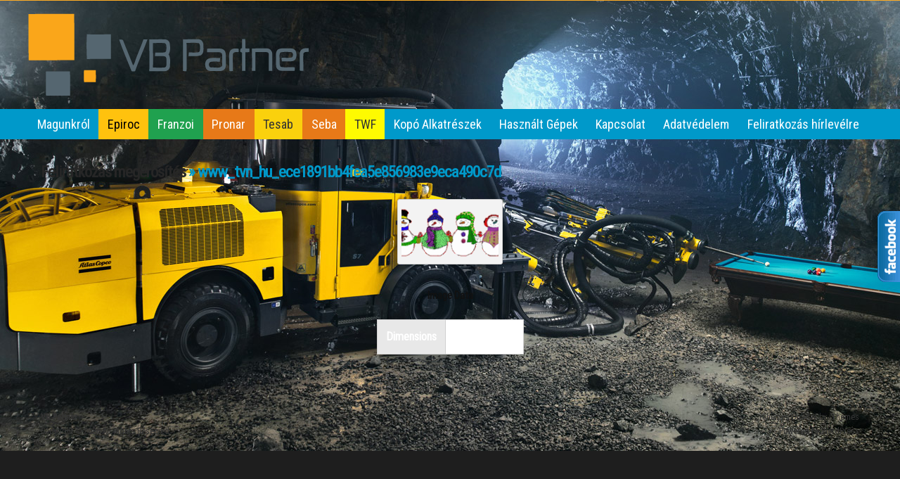

--- FILE ---
content_type: text/html; charset=UTF-8
request_url: https://vbpartner.hu/?attachment_id=620
body_size: 18035
content:
<!DOCTYPE html>
<!--[if IE 6]>
	<html id="ie6" lang="hu">
<![endif]-->
<!--[if IE 7]>
	<html id="ie7" lang="hu">
<![endif]-->
<!--[if IE 8]>
	<html id="ie8" lang="hu">
<![endif]-->
<!--[if IE 9]>
	<html id="ie9" lang="hu">
<![endif]-->
<!--[if (gt IE 9) | (!IE)  ]><!-->
	<html  lang="hu">
<!--<![endif]-->
<head>
<meta name="robots" content="all" />
<meta name="robots" content="index, follow" />
<meta name="revisit-after" content="2 days" />
<meta name="DC.title" content="Cégünk az Atlas Copco képviseleteként forgalmazza a földmunkagépekhez használandó bontókalapácsok, roppantók, mobil törő -és osztályozógépek választékát">
<meta name="DC.identifier" content="vbpartner.hu">
<meta name="DC.description" content="Cégünk az Atlas Copco képviseleteként forgalmazza a földmunkagépekhez használandó bontókalapácsok, roppantók, mobil törő -és osztályozógépek választékát">
<meta name="geo.region" content="HU-BU" />
<meta name="geo.placename" content="Budapest" />
<meta name="geo.position" content="47.474075;19.036738" />
<meta name="ICBM" content="47.474075, 19.036738" />
<meta name="google-site-verification" content="LQDpZvQiNoRt_R2CNMZDpe7LFrypTflhp_jhE7Bk3YI" />
<link href='https://fonts.googleapis.com/css?family=Roboto+Condensed:400,300&subset=latin,latin-ext' rel='stylesheet' type='text/css'>
<meta charset="UTF-8" />
<title>www_tvn_hu_ece1891bb4fea5e856983e9eca490c7d - VB Partner</title>
<link rel="stylesheet" href="https://vbpartner.hu/wp-content/themes/Builder/lib/builder-core/css/reset.css" type="text/css" media="screen" />
<link rel="stylesheet" href="https://vbpartner.hu/wp-content/themes/Builder/style.css" type="text/css" media="screen" />
<link rel="stylesheet" href="https://vbpartner.hu/wp-content/uploads/it-file-cache/builder-layouts/576250a1ae575.css?version=2bb981735596f2d4fbdd51f6514ed21d" type="text/css" media="screen" />
<link rel="stylesheet" href="https://vbpartner.hu/wp-content/themes/Builder/style-mobile.css" type="text/css" media="only screen and (max-width: 500px)" />
<link rel="stylesheet" href="https://vbpartner.hu/wp-content/themes/Builder/lib/builder-core/css/structure.css?ver=2" type="text/css" media="screen" />
<!--[if lt IE 7]>
	<script src="https://vbpartner.hu/wp-content/themes/Builder/lib/builder-core/js/dropdown.js" type="text/javascript"></script>
<![endif]-->
<!--[if lt IE 9]>
	<script src="https://vbpartner.hu/wp-content/themes/Builder/lib/builder-core/js/html5.js" type="text/javascript"></script>
<![endif]-->
<link rel="profile" href="http://gmpg.org/xfn/11" />
<link rel="pingback" href="https://vbpartner.hu/xmlrpc.php" />
<meta name="viewport" content="width=device-width, initial-scale=1">
    <!-- Predictive Search Widget Template Registered -->
    	<script type="text/template" id="wc_psearch_tempTpl">
    		This\'s temp Template from Predictive Search    	</script>
    <script type="text/template" id="wc_psearch_itemTpl"><div class="ajax_search_content">
	<div class="result_row">
		<span class="rs_avatar"><a href="{{= url }}"><img src="{{= image_url }}" /></a></span>
		<div class="rs_content_popup">
			<a href="{{= url }}">
				<span class="rs_name">{{= title }}</span>
				{{ if ( type == 'p_sku' && sku != null && sku != '' ) { }}<span class="rs_sku">SKU: <strong>{{= sku }}</strong></span>{{ } }}
				{{ if ( price != null && price != '' ) { }}<span class="rs_price">Price: {{= price }}</span>{{ } }}
				{{ if ( stock != null && stock != '' ) { }}<span class="rs_stock">{{= stock }}</span>{{ } }}
				{{ if ( description != null && description != '' ) { }}<span class="rs_description">{{= description }}</span>{{ } }}
			</a>
			{{ if ( categories.length > 0 ) { }}
				<span class="rs_cat posted_in">
					Category: 
					{{ var number_cat = 0; }}
					{{ _.each( categories, function( cat_data ) { number_cat++; }}
						{{ if ( number_cat > 1 ) { }}, {{ } }}<a class="rs_cat_link" href="{{= cat_data.url }}">{{= cat_data.name }}</a>
					{{ }); }}
				</span>
			{{ } }}
		</div>
	</div>
</div></script><script type="text/template" id="wc_psearch_footerSidebarTpl"><div rel="more_result" class="more_result">
		<span>See more search results for &#039;{{= title }}&#039; in:</span>
		{{ if ( description != null && description != '' ) { }}{{= description }}{{ } }}
</div></script><script type="text/template" id="wc_psearch_footerHeaderTpl"><div rel="more_result" class="more_result">
		<span>See more search results for &#039;{{= title }}&#039; in:</span>
		{{ if ( description != null && description != '' ) { }}{{= description }}{{ } }}
</div></script>
    <meta name='robots' content='index, follow, max-image-preview:large, max-snippet:-1, max-video-preview:-1' />

	<!-- This site is optimized with the Yoast SEO plugin v19.12 - https://yoast.com/wordpress/plugins/seo/ -->
	<link rel="canonical" href="https://vbpartner.hu/" />
	<meta property="og:locale" content="hu_HU" />
	<meta property="og:type" content="article" />
	<meta property="og:title" content="www_tvn_hu_ece1891bb4fea5e856983e9eca490c7d - VB Partner" />
	<meta property="og:url" content="https://vbpartner.hu/" />
	<meta property="og:site_name" content="VB Partner" />
	<meta property="og:image" content="https://vbpartner.hu" />
	<meta property="og:image:width" content="400" />
	<meta property="og:image:height" content="88" />
	<meta property="og:image:type" content="image/gif" />
	<meta name="twitter:card" content="summary_large_image" />
	<script type="application/ld+json" class="yoast-schema-graph">{"@context":"https://schema.org","@graph":[{"@type":"WebPage","@id":"https://vbpartner.hu/","url":"https://vbpartner.hu/","name":"www_tvn_hu_ece1891bb4fea5e856983e9eca490c7d - VB Partner","isPartOf":{"@id":"https://vbpartner.hu/#website"},"primaryImageOfPage":{"@id":"https://vbpartner.hu/#primaryimage"},"image":{"@id":"https://vbpartner.hu/#primaryimage"},"thumbnailUrl":"https://vbpartner.hu/wp-content/uploads/2016/07/www_tvn_hu_ece1891bb4fea5e856983e9eca490c7d.gif","datePublished":"2016-12-06T08:36:22+00:00","dateModified":"2016-12-06T08:36:22+00:00","breadcrumb":{"@id":"https://vbpartner.hu/#breadcrumb"},"inLanguage":"hu","potentialAction":[{"@type":"ReadAction","target":["https://vbpartner.hu/"]}]},{"@type":"ImageObject","inLanguage":"hu","@id":"https://vbpartner.hu/#primaryimage","url":"https://vbpartner.hu/wp-content/uploads/2016/07/www_tvn_hu_ece1891bb4fea5e856983e9eca490c7d.gif","contentUrl":"https://vbpartner.hu/wp-content/uploads/2016/07/www_tvn_hu_ece1891bb4fea5e856983e9eca490c7d.gif","width":400,"height":88},{"@type":"BreadcrumbList","@id":"https://vbpartner.hu/#breadcrumb","itemListElement":[{"@type":"ListItem","position":1,"name":"Home","item":"https://vbpartner.hu/"},{"@type":"ListItem","position":2,"name":"Feliratkozás megerősítés","item":"https://vbpartner.hu/?wysijap=subscriptions"},{"@type":"ListItem","position":3,"name":"www_tvn_hu_ece1891bb4fea5e856983e9eca490c7d"}]},{"@type":"WebSite","@id":"https://vbpartner.hu/#website","url":"https://vbpartner.hu/","name":"VB Partner","description":"","potentialAction":[{"@type":"SearchAction","target":{"@type":"EntryPoint","urlTemplate":"https://vbpartner.hu/?s={search_term_string}"},"query-input":"required name=search_term_string"}],"inLanguage":"hu"}]}</script>
	<!-- / Yoast SEO plugin. -->


<link rel="alternate" type="application/rss+xml" title="VB Partner &raquo; hírcsatorna" href="https://vbpartner.hu/feed/" />
<link rel="alternate" type="application/rss+xml" title="VB Partner &raquo; hozzászólás hírcsatorna" href="https://vbpartner.hu/comments/feed/" />
<link rel="alternate" type="application/rss+xml" title="VB Partner &raquo; www_tvn_hu_ece1891bb4fea5e856983e9eca490c7d hozzászólás hírcsatorna" href="https://vbpartner.hu/?attachment_id=620/feed/" />
<script type="text/javascript">
window._wpemojiSettings = {"baseUrl":"https:\/\/s.w.org\/images\/core\/emoji\/14.0.0\/72x72\/","ext":".png","svgUrl":"https:\/\/s.w.org\/images\/core\/emoji\/14.0.0\/svg\/","svgExt":".svg","source":{"concatemoji":"https:\/\/vbpartner.hu\/wp-includes\/js\/wp-emoji-release.min.js?ver=6.1.9"}};
/*! This file is auto-generated */
!function(e,a,t){var n,r,o,i=a.createElement("canvas"),p=i.getContext&&i.getContext("2d");function s(e,t){var a=String.fromCharCode,e=(p.clearRect(0,0,i.width,i.height),p.fillText(a.apply(this,e),0,0),i.toDataURL());return p.clearRect(0,0,i.width,i.height),p.fillText(a.apply(this,t),0,0),e===i.toDataURL()}function c(e){var t=a.createElement("script");t.src=e,t.defer=t.type="text/javascript",a.getElementsByTagName("head")[0].appendChild(t)}for(o=Array("flag","emoji"),t.supports={everything:!0,everythingExceptFlag:!0},r=0;r<o.length;r++)t.supports[o[r]]=function(e){if(p&&p.fillText)switch(p.textBaseline="top",p.font="600 32px Arial",e){case"flag":return s([127987,65039,8205,9895,65039],[127987,65039,8203,9895,65039])?!1:!s([55356,56826,55356,56819],[55356,56826,8203,55356,56819])&&!s([55356,57332,56128,56423,56128,56418,56128,56421,56128,56430,56128,56423,56128,56447],[55356,57332,8203,56128,56423,8203,56128,56418,8203,56128,56421,8203,56128,56430,8203,56128,56423,8203,56128,56447]);case"emoji":return!s([129777,127995,8205,129778,127999],[129777,127995,8203,129778,127999])}return!1}(o[r]),t.supports.everything=t.supports.everything&&t.supports[o[r]],"flag"!==o[r]&&(t.supports.everythingExceptFlag=t.supports.everythingExceptFlag&&t.supports[o[r]]);t.supports.everythingExceptFlag=t.supports.everythingExceptFlag&&!t.supports.flag,t.DOMReady=!1,t.readyCallback=function(){t.DOMReady=!0},t.supports.everything||(n=function(){t.readyCallback()},a.addEventListener?(a.addEventListener("DOMContentLoaded",n,!1),e.addEventListener("load",n,!1)):(e.attachEvent("onload",n),a.attachEvent("onreadystatechange",function(){"complete"===a.readyState&&t.readyCallback()})),(e=t.source||{}).concatemoji?c(e.concatemoji):e.wpemoji&&e.twemoji&&(c(e.twemoji),c(e.wpemoji)))}(window,document,window._wpemojiSettings);
</script>
<style type="text/css">
img.wp-smiley,
img.emoji {
	display: inline !important;
	border: none !important;
	box-shadow: none !important;
	height: 1em !important;
	width: 1em !important;
	margin: 0 0.07em !important;
	vertical-align: -0.1em !important;
	background: none !important;
	padding: 0 !important;
}
</style>
	<link rel='stylesheet' id='validate-engine-css-css' href='https://vbpartner.hu/wp-content/plugins/wysija-newsletters/css/validationEngine.jquery.css?ver=2.7.2' type='text/css' media='all' />
<link rel='stylesheet' id='wp-block-library-css' href='https://vbpartner.hu/wp-includes/css/dist/block-library/style.min.css?ver=6.1.9' type='text/css' media='all' />
<link rel='stylesheet' id='classic-theme-styles-css' href='https://vbpartner.hu/wp-includes/css/classic-themes.min.css?ver=1' type='text/css' media='all' />
<style id='global-styles-inline-css' type='text/css'>
body{--wp--preset--color--black: #000000;--wp--preset--color--cyan-bluish-gray: #abb8c3;--wp--preset--color--white: #ffffff;--wp--preset--color--pale-pink: #f78da7;--wp--preset--color--vivid-red: #cf2e2e;--wp--preset--color--luminous-vivid-orange: #ff6900;--wp--preset--color--luminous-vivid-amber: #fcb900;--wp--preset--color--light-green-cyan: #7bdcb5;--wp--preset--color--vivid-green-cyan: #00d084;--wp--preset--color--pale-cyan-blue: #8ed1fc;--wp--preset--color--vivid-cyan-blue: #0693e3;--wp--preset--color--vivid-purple: #9b51e0;--wp--preset--gradient--vivid-cyan-blue-to-vivid-purple: linear-gradient(135deg,rgba(6,147,227,1) 0%,rgb(155,81,224) 100%);--wp--preset--gradient--light-green-cyan-to-vivid-green-cyan: linear-gradient(135deg,rgb(122,220,180) 0%,rgb(0,208,130) 100%);--wp--preset--gradient--luminous-vivid-amber-to-luminous-vivid-orange: linear-gradient(135deg,rgba(252,185,0,1) 0%,rgba(255,105,0,1) 100%);--wp--preset--gradient--luminous-vivid-orange-to-vivid-red: linear-gradient(135deg,rgba(255,105,0,1) 0%,rgb(207,46,46) 100%);--wp--preset--gradient--very-light-gray-to-cyan-bluish-gray: linear-gradient(135deg,rgb(238,238,238) 0%,rgb(169,184,195) 100%);--wp--preset--gradient--cool-to-warm-spectrum: linear-gradient(135deg,rgb(74,234,220) 0%,rgb(151,120,209) 20%,rgb(207,42,186) 40%,rgb(238,44,130) 60%,rgb(251,105,98) 80%,rgb(254,248,76) 100%);--wp--preset--gradient--blush-light-purple: linear-gradient(135deg,rgb(255,206,236) 0%,rgb(152,150,240) 100%);--wp--preset--gradient--blush-bordeaux: linear-gradient(135deg,rgb(254,205,165) 0%,rgb(254,45,45) 50%,rgb(107,0,62) 100%);--wp--preset--gradient--luminous-dusk: linear-gradient(135deg,rgb(255,203,112) 0%,rgb(199,81,192) 50%,rgb(65,88,208) 100%);--wp--preset--gradient--pale-ocean: linear-gradient(135deg,rgb(255,245,203) 0%,rgb(182,227,212) 50%,rgb(51,167,181) 100%);--wp--preset--gradient--electric-grass: linear-gradient(135deg,rgb(202,248,128) 0%,rgb(113,206,126) 100%);--wp--preset--gradient--midnight: linear-gradient(135deg,rgb(2,3,129) 0%,rgb(40,116,252) 100%);--wp--preset--duotone--dark-grayscale: url('#wp-duotone-dark-grayscale');--wp--preset--duotone--grayscale: url('#wp-duotone-grayscale');--wp--preset--duotone--purple-yellow: url('#wp-duotone-purple-yellow');--wp--preset--duotone--blue-red: url('#wp-duotone-blue-red');--wp--preset--duotone--midnight: url('#wp-duotone-midnight');--wp--preset--duotone--magenta-yellow: url('#wp-duotone-magenta-yellow');--wp--preset--duotone--purple-green: url('#wp-duotone-purple-green');--wp--preset--duotone--blue-orange: url('#wp-duotone-blue-orange');--wp--preset--font-size--small: 13px;--wp--preset--font-size--medium: 20px;--wp--preset--font-size--large: 36px;--wp--preset--font-size--x-large: 42px;--wp--preset--spacing--20: 0.44rem;--wp--preset--spacing--30: 0.67rem;--wp--preset--spacing--40: 1rem;--wp--preset--spacing--50: 1.5rem;--wp--preset--spacing--60: 2.25rem;--wp--preset--spacing--70: 3.38rem;--wp--preset--spacing--80: 5.06rem;}:where(.is-layout-flex){gap: 0.5em;}body .is-layout-flow > .alignleft{float: left;margin-inline-start: 0;margin-inline-end: 2em;}body .is-layout-flow > .alignright{float: right;margin-inline-start: 2em;margin-inline-end: 0;}body .is-layout-flow > .aligncenter{margin-left: auto !important;margin-right: auto !important;}body .is-layout-constrained > .alignleft{float: left;margin-inline-start: 0;margin-inline-end: 2em;}body .is-layout-constrained > .alignright{float: right;margin-inline-start: 2em;margin-inline-end: 0;}body .is-layout-constrained > .aligncenter{margin-left: auto !important;margin-right: auto !important;}body .is-layout-constrained > :where(:not(.alignleft):not(.alignright):not(.alignfull)){max-width: var(--wp--style--global--content-size);margin-left: auto !important;margin-right: auto !important;}body .is-layout-constrained > .alignwide{max-width: var(--wp--style--global--wide-size);}body .is-layout-flex{display: flex;}body .is-layout-flex{flex-wrap: wrap;align-items: center;}body .is-layout-flex > *{margin: 0;}:where(.wp-block-columns.is-layout-flex){gap: 2em;}.has-black-color{color: var(--wp--preset--color--black) !important;}.has-cyan-bluish-gray-color{color: var(--wp--preset--color--cyan-bluish-gray) !important;}.has-white-color{color: var(--wp--preset--color--white) !important;}.has-pale-pink-color{color: var(--wp--preset--color--pale-pink) !important;}.has-vivid-red-color{color: var(--wp--preset--color--vivid-red) !important;}.has-luminous-vivid-orange-color{color: var(--wp--preset--color--luminous-vivid-orange) !important;}.has-luminous-vivid-amber-color{color: var(--wp--preset--color--luminous-vivid-amber) !important;}.has-light-green-cyan-color{color: var(--wp--preset--color--light-green-cyan) !important;}.has-vivid-green-cyan-color{color: var(--wp--preset--color--vivid-green-cyan) !important;}.has-pale-cyan-blue-color{color: var(--wp--preset--color--pale-cyan-blue) !important;}.has-vivid-cyan-blue-color{color: var(--wp--preset--color--vivid-cyan-blue) !important;}.has-vivid-purple-color{color: var(--wp--preset--color--vivid-purple) !important;}.has-black-background-color{background-color: var(--wp--preset--color--black) !important;}.has-cyan-bluish-gray-background-color{background-color: var(--wp--preset--color--cyan-bluish-gray) !important;}.has-white-background-color{background-color: var(--wp--preset--color--white) !important;}.has-pale-pink-background-color{background-color: var(--wp--preset--color--pale-pink) !important;}.has-vivid-red-background-color{background-color: var(--wp--preset--color--vivid-red) !important;}.has-luminous-vivid-orange-background-color{background-color: var(--wp--preset--color--luminous-vivid-orange) !important;}.has-luminous-vivid-amber-background-color{background-color: var(--wp--preset--color--luminous-vivid-amber) !important;}.has-light-green-cyan-background-color{background-color: var(--wp--preset--color--light-green-cyan) !important;}.has-vivid-green-cyan-background-color{background-color: var(--wp--preset--color--vivid-green-cyan) !important;}.has-pale-cyan-blue-background-color{background-color: var(--wp--preset--color--pale-cyan-blue) !important;}.has-vivid-cyan-blue-background-color{background-color: var(--wp--preset--color--vivid-cyan-blue) !important;}.has-vivid-purple-background-color{background-color: var(--wp--preset--color--vivid-purple) !important;}.has-black-border-color{border-color: var(--wp--preset--color--black) !important;}.has-cyan-bluish-gray-border-color{border-color: var(--wp--preset--color--cyan-bluish-gray) !important;}.has-white-border-color{border-color: var(--wp--preset--color--white) !important;}.has-pale-pink-border-color{border-color: var(--wp--preset--color--pale-pink) !important;}.has-vivid-red-border-color{border-color: var(--wp--preset--color--vivid-red) !important;}.has-luminous-vivid-orange-border-color{border-color: var(--wp--preset--color--luminous-vivid-orange) !important;}.has-luminous-vivid-amber-border-color{border-color: var(--wp--preset--color--luminous-vivid-amber) !important;}.has-light-green-cyan-border-color{border-color: var(--wp--preset--color--light-green-cyan) !important;}.has-vivid-green-cyan-border-color{border-color: var(--wp--preset--color--vivid-green-cyan) !important;}.has-pale-cyan-blue-border-color{border-color: var(--wp--preset--color--pale-cyan-blue) !important;}.has-vivid-cyan-blue-border-color{border-color: var(--wp--preset--color--vivid-cyan-blue) !important;}.has-vivid-purple-border-color{border-color: var(--wp--preset--color--vivid-purple) !important;}.has-vivid-cyan-blue-to-vivid-purple-gradient-background{background: var(--wp--preset--gradient--vivid-cyan-blue-to-vivid-purple) !important;}.has-light-green-cyan-to-vivid-green-cyan-gradient-background{background: var(--wp--preset--gradient--light-green-cyan-to-vivid-green-cyan) !important;}.has-luminous-vivid-amber-to-luminous-vivid-orange-gradient-background{background: var(--wp--preset--gradient--luminous-vivid-amber-to-luminous-vivid-orange) !important;}.has-luminous-vivid-orange-to-vivid-red-gradient-background{background: var(--wp--preset--gradient--luminous-vivid-orange-to-vivid-red) !important;}.has-very-light-gray-to-cyan-bluish-gray-gradient-background{background: var(--wp--preset--gradient--very-light-gray-to-cyan-bluish-gray) !important;}.has-cool-to-warm-spectrum-gradient-background{background: var(--wp--preset--gradient--cool-to-warm-spectrum) !important;}.has-blush-light-purple-gradient-background{background: var(--wp--preset--gradient--blush-light-purple) !important;}.has-blush-bordeaux-gradient-background{background: var(--wp--preset--gradient--blush-bordeaux) !important;}.has-luminous-dusk-gradient-background{background: var(--wp--preset--gradient--luminous-dusk) !important;}.has-pale-ocean-gradient-background{background: var(--wp--preset--gradient--pale-ocean) !important;}.has-electric-grass-gradient-background{background: var(--wp--preset--gradient--electric-grass) !important;}.has-midnight-gradient-background{background: var(--wp--preset--gradient--midnight) !important;}.has-small-font-size{font-size: var(--wp--preset--font-size--small) !important;}.has-medium-font-size{font-size: var(--wp--preset--font-size--medium) !important;}.has-large-font-size{font-size: var(--wp--preset--font-size--large) !important;}.has-x-large-font-size{font-size: var(--wp--preset--font-size--x-large) !important;}
.wp-block-navigation a:where(:not(.wp-element-button)){color: inherit;}
:where(.wp-block-columns.is-layout-flex){gap: 2em;}
.wp-block-pullquote{font-size: 1.5em;line-height: 1.6;}
</style>
<link rel='stylesheet' id='contact-form-7-css' href='https://vbpartner.hu/wp-content/plugins/contact-form-7/includes/css/styles.css?ver=5.7' type='text/css' media='all' />
<style id='responsive-menu-inline-css' type='text/css'>
/** This file is major component of this plugin so please don't try to edit here. */
#rmp_menu_trigger-1071 {
  width: 55px;
  height: 55px;
  position: fixed;
  top: 15px;
  border-radius: 5px;
  display: none;
  text-decoration: none;
  right: 5%;
  background: #000;
  transition: transform 0.5s, background-color 0.5s;
}
#rmp_menu_trigger-1071:hover, #rmp_menu_trigger-1071:focus {
  background: #000;
  text-decoration: unset;
}
#rmp_menu_trigger-1071.is-active {
  background: #000;
}
#rmp_menu_trigger-1071 .rmp-trigger-box {
  width: 25px;
  color: #fff;
}
#rmp_menu_trigger-1071 .rmp-trigger-icon-active, #rmp_menu_trigger-1071 .rmp-trigger-text-open {
  display: none;
}
#rmp_menu_trigger-1071.is-active .rmp-trigger-icon-active, #rmp_menu_trigger-1071.is-active .rmp-trigger-text-open {
  display: inline;
}
#rmp_menu_trigger-1071.is-active .rmp-trigger-icon-inactive, #rmp_menu_trigger-1071.is-active .rmp-trigger-text {
  display: none;
}
#rmp_menu_trigger-1071 .rmp-trigger-label {
  color: #fff;
  pointer-events: none;
  line-height: 13px;
  font-family: inherit;
  font-size: 14px;
  display: inline;
  text-transform: inherit;
}
#rmp_menu_trigger-1071 .rmp-trigger-label.rmp-trigger-label-top {
  display: block;
  margin-bottom: 12px;
}
#rmp_menu_trigger-1071 .rmp-trigger-label.rmp-trigger-label-bottom {
  display: block;
  margin-top: 12px;
}
#rmp_menu_trigger-1071 .responsive-menu-pro-inner {
  display: block;
}
#rmp_menu_trigger-1071 .responsive-menu-pro-inner, #rmp_menu_trigger-1071 .responsive-menu-pro-inner::before, #rmp_menu_trigger-1071 .responsive-menu-pro-inner::after {
  width: 25px;
  height: 3px;
  background-color: #fff;
  border-radius: 4px;
  position: absolute;
}
#rmp_menu_trigger-1071.is-active .responsive-menu-pro-inner, #rmp_menu_trigger-1071.is-active .responsive-menu-pro-inner::before, #rmp_menu_trigger-1071.is-active .responsive-menu-pro-inner::after {
  background-color: #fff;
}
#rmp_menu_trigger-1071:hover .responsive-menu-pro-inner, #rmp_menu_trigger-1071:hover .responsive-menu-pro-inner::before, #rmp_menu_trigger-1071:hover .responsive-menu-pro-inner::after {
  background-color: #fff;
}
/* Hamburger menu styling */
@media screen and (max-width: 800px) {
  /** Menu Title Style */
  /** Menu Additional Content Style */
  .builder-module-navigation {
    display: none !important;
  }
  #rmp_menu_trigger-1071 {
    display: block;
  }
  #rmp-container-1071 {
    position: fixed;
    top: 0;
    margin: 0;
    transition: transform 0.5s;
    overflow: auto;
    display: block;
    width: 75%;
    background-color: #212121;
    background-image: url("");
    height: 100%;
    left: 0;
    padding-top: 0px;
    padding-left: 0px;
    padding-bottom: 0px;
    padding-right: 0px;
  }
  #rmp-menu-wrap-1071 {
    padding-top: 0px;
    padding-left: 0px;
    padding-bottom: 0px;
    padding-right: 0px;
    background-color: #212121;
  }
  #rmp-menu-wrap-1071 .rmp-menu, #rmp-menu-wrap-1071 .rmp-submenu {
    width: 100%;
    box-sizing: border-box;
    margin: 0;
    padding: 0;
  }
  #rmp-menu-wrap-1071 .rmp-submenu-depth-1 .rmp-menu-item-link {
    padding-left: 10%;
  }
  #rmp-menu-wrap-1071 .rmp-submenu-depth-2 .rmp-menu-item-link {
    padding-left: 15%;
  }
  #rmp-menu-wrap-1071 .rmp-submenu-depth-3 .rmp-menu-item-link {
    padding-left: 20%;
  }
  #rmp-menu-wrap-1071 .rmp-submenu-depth-4 .rmp-menu-item-link {
    padding-left: 25%;
  }
  #rmp-menu-wrap-1071 .rmp-submenu.rmp-submenu-open {
    display: block;
  }
  #rmp-menu-wrap-1071 .rmp-menu-item {
    width: 100%;
    list-style: none;
    margin: 0;
  }
  #rmp-menu-wrap-1071 .rmp-menu-item-link {
    height: 40px;
    line-height: 40px;
    font-size: 13px;
    border-bottom: 1px solid #212121;
    font-family: inherit;
    color: #fff;
    text-align: left;
    background-color: #212121;
    font-weight: normal;
    letter-spacing: 0px;
    display: block;
    box-sizing: border-box;
    width: 100%;
    text-decoration: none;
    position: relative;
    overflow: hidden;
    transition: background-color 0.5s, border-color 0.5s, 0.5s;
    padding: 0 5%;
    padding-right: 50px;
  }
  #rmp-menu-wrap-1071 .rmp-menu-item-link:after, #rmp-menu-wrap-1071 .rmp-menu-item-link:before {
    display: none;
  }
  #rmp-menu-wrap-1071 .rmp-menu-item-link:hover {
    color: #fff;
    border-color: #212121;
    background-color: #3f3f3f;
  }
  #rmp-menu-wrap-1071 .rmp-menu-item-link:focus {
    outline: none;
    border-color: unset;
    box-shadow: unset;
  }
  #rmp-menu-wrap-1071 .rmp-menu-item-link .rmp-font-icon {
    height: 40px;
    line-height: 40px;
    margin-right: 10px;
    font-size: 13px;
  }
  #rmp-menu-wrap-1071 .rmp-menu-current-item .rmp-menu-item-link {
    color: #fff;
    border-color: #212121;
    background-color: #212121;
  }
  #rmp-menu-wrap-1071 .rmp-menu-current-item .rmp-menu-item-link:hover {
    color: #fff;
    border-color: #3f3f3f;
    background-color: #3f3f3f;
  }
  #rmp-menu-wrap-1071 .rmp-menu-subarrow {
    position: absolute;
    top: 0;
    bottom: 0;
    text-align: center;
    overflow: hidden;
    background-size: cover;
    overflow: hidden;
    right: 0;
    border-left-style: solid;
    border-left-color: #212121;
    border-left-width: 1px;
    height: 40px;
    width: 40px;
    color: #fff;
    background-color: #212121;
  }
  #rmp-menu-wrap-1071 .rmp-menu-subarrow:hover {
    color: #fff;
    border-color: #fff;
    background-color: #3f3f3f;
  }
  #rmp-menu-wrap-1071 .rmp-menu-subarrow .rmp-font-icon {
    margin-right: unset;
  }
  #rmp-menu-wrap-1071 .rmp-menu-subarrow * {
    vertical-align: middle;
    line-height: 40px;
  }
  #rmp-menu-wrap-1071 .rmp-menu-subarrow-active {
    display: block;
    background-size: cover;
    color: #fff;
    border-color: #212121;
    background-color: #212121;
  }
  #rmp-menu-wrap-1071 .rmp-menu-subarrow-active:hover {
    color: #fff;
    border-color: #3f3f3f;
    background-color: #3f3f3f;
  }
  #rmp-menu-wrap-1071 .rmp-submenu {
    display: none;
  }
  #rmp-menu-wrap-1071 .rmp-submenu .rmp-menu-item-link {
    height: 40px;
    line-height: 40px;
    letter-spacing: 0px;
    font-size: 13px;
    border-bottom: 1px solid #212121;
    font-family: inherit;
    font-weight: normal;
    color: #fff;
    text-align: left;
    background-color: #212121;
  }
  #rmp-menu-wrap-1071 .rmp-submenu .rmp-menu-item-link:hover {
    color: #fff;
    border-color: #212121;
    background-color: #3f3f3f;
  }
  #rmp-menu-wrap-1071 .rmp-submenu .rmp-menu-current-item .rmp-menu-item-link {
    color: #fff;
    border-color: #212121;
    background-color: #212121;
  }
  #rmp-menu-wrap-1071 .rmp-submenu .rmp-menu-current-item .rmp-menu-item-link:hover {
    color: #fff;
    border-color: #3f3f3f;
    background-color: #3f3f3f;
  }
  #rmp-menu-wrap-1071 .rmp-submenu .rmp-menu-subarrow {
    right: 0;
    border-right: unset;
    border-left-style: solid;
    border-left-color: #212121;
    border-left-width: 1px;
    height: 40px;
    line-height: 40px;
    width: 40px;
    color: #fff;
    background-color: #212121;
  }
  #rmp-menu-wrap-1071 .rmp-submenu .rmp-menu-subarrow:hover {
    color: #fff;
    border-color: #fff;
    background-color: #3f3f3f;
  }
  #rmp-menu-wrap-1071 .rmp-submenu .rmp-menu-subarrow-active {
    color: #fff;
    border-color: #212121;
    background-color: #212121;
  }
  #rmp-menu-wrap-1071 .rmp-submenu .rmp-menu-subarrow-active:hover {
    color: #fff;
    border-color: #3f3f3f;
    background-color: #3f3f3f;
  }
  #rmp-menu-wrap-1071 .rmp-menu-item-description {
    margin: 0;
    padding: 5px 5%;
    opacity: 0.8;
    color: #fff;
  }
  #rmp-search-box-1071 {
    display: block;
    padding-top: 0px;
    padding-left: 5%;
    padding-bottom: 0px;
    padding-right: 5%;
  }
  #rmp-search-box-1071 .rmp-search-form {
    margin: 0;
  }
  #rmp-search-box-1071 .rmp-search-box {
    background: #fff;
    border: 1px solid #dadada;
    color: #333;
    width: 100%;
    padding: 0 5%;
    border-radius: 30px;
    height: 45px;
    -webkit-appearance: none;
  }
  #rmp-search-box-1071 .rmp-search-box::placeholder {
    color: #C7C7CD;
  }
  #rmp-search-box-1071 .rmp-search-box:focus {
    background-color: #fff;
    outline: 2px solid #dadada;
    color: #333;
  }
  #rmp-menu-title-1071 {
    background-color: #212121;
    color: #fff;
    text-align: left;
    font-size: 13px;
    padding-top: 10%;
    padding-left: 5%;
    padding-bottom: 0%;
    padding-right: 5%;
    font-weight: 400;
    transition: background-color 0.5s, border-color 0.5s, color 0.5s;
  }
  #rmp-menu-title-1071:hover {
    background-color: #212121;
    color: #fff;
  }
  #rmp-menu-title-1071 > a {
    color: #fff;
    width: 100%;
    background-color: unset;
    text-decoration: none;
  }
  #rmp-menu-title-1071 > a:hover {
    color: #fff;
  }
  #rmp-menu-title-1071 .rmp-font-icon {
    font-size: 13px;
  }
  #rmp-menu-additional-content-1071 {
    padding-top: 0px;
    padding-left: 5%;
    padding-bottom: 0px;
    padding-right: 5%;
    color: #fff;
    text-align: center;
    font-size: 16px;
  }
}
/**
This file contents common styling of menus.
*/
.rmp-container {
  display: none;
  visibility: visible;
  padding: 0px 0px 0px 0px;
  z-index: 99998;
  transition: all 0.3s;
  /** Scrolling bar in menu setting box **/
}
.rmp-container.rmp-fade-top, .rmp-container.rmp-fade-left, .rmp-container.rmp-fade-right, .rmp-container.rmp-fade-bottom {
  display: none;
}
.rmp-container.rmp-slide-left, .rmp-container.rmp-push-left {
  transform: translateX(-100%);
  -ms-transform: translateX(-100%);
  -webkit-transform: translateX(-100%);
  -moz-transform: translateX(-100%);
}
.rmp-container.rmp-slide-left.rmp-menu-open, .rmp-container.rmp-push-left.rmp-menu-open {
  transform: translateX(0);
  -ms-transform: translateX(0);
  -webkit-transform: translateX(0);
  -moz-transform: translateX(0);
}
.rmp-container.rmp-slide-right, .rmp-container.rmp-push-right {
  transform: translateX(100%);
  -ms-transform: translateX(100%);
  -webkit-transform: translateX(100%);
  -moz-transform: translateX(100%);
}
.rmp-container.rmp-slide-right.rmp-menu-open, .rmp-container.rmp-push-right.rmp-menu-open {
  transform: translateX(0);
  -ms-transform: translateX(0);
  -webkit-transform: translateX(0);
  -moz-transform: translateX(0);
}
.rmp-container.rmp-slide-top, .rmp-container.rmp-push-top {
  transform: translateY(-100%);
  -ms-transform: translateY(-100%);
  -webkit-transform: translateY(-100%);
  -moz-transform: translateY(-100%);
}
.rmp-container.rmp-slide-top.rmp-menu-open, .rmp-container.rmp-push-top.rmp-menu-open {
  transform: translateY(0);
  -ms-transform: translateY(0);
  -webkit-transform: translateY(0);
  -moz-transform: translateY(0);
}
.rmp-container.rmp-slide-bottom, .rmp-container.rmp-push-bottom {
  transform: translateY(100%);
  -ms-transform: translateY(100%);
  -webkit-transform: translateY(100%);
  -moz-transform: translateY(100%);
}
.rmp-container.rmp-slide-bottom.rmp-menu-open, .rmp-container.rmp-push-bottom.rmp-menu-open {
  transform: translateX(0);
  -ms-transform: translateX(0);
  -webkit-transform: translateX(0);
  -moz-transform: translateX(0);
}
.rmp-container::-webkit-scrollbar {
  width: 0px;
}
.rmp-container ::-webkit-scrollbar-track {
  box-shadow: inset 0 0 5px transparent;
}
.rmp-container ::-webkit-scrollbar-thumb {
  background: transparent;
}
.rmp-container ::-webkit-scrollbar-thumb:hover {
  background: transparent;
}
.rmp-container .rmp-menu-wrap .rmp-menu {
  transition: none;
  border-radius: 0;
  box-shadow: none;
  background: none;
  border: 0;
  bottom: auto;
  box-sizing: border-box;
  clip: auto;
  color: #666;
  display: block;
  float: none;
  font-family: inherit;
  font-size: 14px;
  height: auto;
  left: auto;
  line-height: 1.7;
  list-style-type: none;
  margin: 0;
  min-height: auto;
  max-height: none;
  opacity: 1;
  outline: none;
  overflow: visible;
  padding: 0;
  position: relative;
  pointer-events: auto;
  right: auto;
  text-align: left;
  text-decoration: none;
  text-indent: 0;
  text-transform: none;
  transform: none;
  top: auto;
  visibility: inherit;
  width: auto;
  word-wrap: break-word;
  white-space: normal;
}
.rmp-container .rmp-menu-additional-content {
  display: block;
  word-break: break-word;
}
.rmp-container .rmp-menu-title {
  display: flex;
  flex-direction: column;
}
.rmp-container .rmp-menu-title .rmp-menu-title-image {
  max-width: 100%;
  margin-bottom: 15px;
  display: block;
  margin: auto;
  margin-bottom: 15px;
}
button.rmp_menu_trigger {
  z-index: 999999;
  overflow: hidden;
  outline: none;
  border: 0;
  display: none;
  margin: 0;
  transition: transform 0.5s, background-color 0.5s;
  padding: 0;
}
button.rmp_menu_trigger .responsive-menu-pro-inner::before, button.rmp_menu_trigger .responsive-menu-pro-inner::after {
  content: "";
  display: block;
}
button.rmp_menu_trigger .responsive-menu-pro-inner::before {
  top: 10px;
}
button.rmp_menu_trigger .responsive-menu-pro-inner::after {
  bottom: 10px;
}
button.rmp_menu_trigger .rmp-trigger-box {
  width: 40px;
  display: inline-block;
  position: relative;
  pointer-events: none;
  vertical-align: super;
}
.admin-bar .rmp-container, .admin-bar .rmp_menu_trigger {
  margin-top: 32px !important;
}
@media screen and (max-width: 782px) {
  .admin-bar .rmp-container, .admin-bar .rmp_menu_trigger {
    margin-top: 46px !important;
  }
}
/*  Menu Trigger Boring Animation */
.rmp-menu-trigger-boring .responsive-menu-pro-inner {
  transition-property: none;
}
.rmp-menu-trigger-boring .responsive-menu-pro-inner::after, .rmp-menu-trigger-boring .responsive-menu-pro-inner::before {
  transition-property: none;
}
.rmp-menu-trigger-boring.is-active .responsive-menu-pro-inner {
  transform: rotate(45deg);
}
.rmp-menu-trigger-boring.is-active .responsive-menu-pro-inner:before {
  top: 0;
  opacity: 0;
}
.rmp-menu-trigger-boring.is-active .responsive-menu-pro-inner:after {
  bottom: 0;
  transform: rotate(-90deg);
}

</style>
<link rel='stylesheet' id='dashicons-css' href='https://vbpartner.hu/wp-includes/css/dashicons.min.css?ver=6.1.9' type='text/css' media='all' />
<link rel='stylesheet' id='woocommerce-layout-css' href='//vbpartner.hu/wp-content/plugins/woocommerce/assets/css/woocommerce-layout.css?ver=2.6.4' type='text/css' media='all' />
<link rel='stylesheet' id='woocommerce-smallscreen-css' href='//vbpartner.hu/wp-content/plugins/woocommerce/assets/css/woocommerce-smallscreen.css?ver=2.6.4' type='text/css' media='only screen and (max-width: 768px)' />
<link rel='stylesheet' id='woocommerce-general-css' href='//vbpartner.hu/wp-content/plugins/woocommerce/assets/css/woocommerce.css?ver=2.6.4' type='text/css' media='all' />
<link rel='stylesheet' id='font-awesome-styles-css' href='https://vbpartner.hu/wp-content/plugins/woocommerce-predictive-search/admin/assets/css/font-awesome.min.css?ver=4.5.0' type='text/css' media='all' />
<link rel='stylesheet' id='wc-predictive-search-style-css' href='https://vbpartner.hu/wp-content/plugins/woocommerce-predictive-search/assets/css/wc_predictive_search.css?ver=5.5.3' type='text/css' media='all' />
<link rel='stylesheet' id='wc-predictive-search-dynamic-style-css' href='//vbpartner.hu/wp-content/uploads/sass/wc_predictive_search.min.css?ver=1591800111' type='text/css' media='all' />
<script type='text/javascript' src='https://vbpartner.hu/wp-includes/js/jquery/jquery.min.js?ver=3.6.1' id='jquery-core-js'></script>
<script type='text/javascript' src='https://vbpartner.hu/wp-includes/js/jquery/jquery-migrate.min.js?ver=3.3.2' id='jquery-migrate-js'></script>
<script type='text/javascript' id='rmp_menu_scripts-js-extra'>
/* <![CDATA[ */
var rmp_menu = {"ajaxURL":"https:\/\/vbpartner.hu\/wp-admin\/admin-ajax.php","wp_nonce":"780c28e752","menu":[{"menu_theme":null,"theme_type":"default","theme_location_menu":"","submenu_submenu_arrow_width":"40","submenu_submenu_arrow_width_unit":"px","submenu_submenu_arrow_height":"40","submenu_submenu_arrow_height_unit":"px","submenu_arrow_position":"right","submenu_sub_arrow_background_colour":"#212121","submenu_sub_arrow_background_hover_colour":"#3f3f3f","submenu_sub_arrow_background_colour_active":"#212121","submenu_sub_arrow_background_hover_colour_active":"#3f3f3f","submenu_sub_arrow_border_width":"1","submenu_sub_arrow_border_width_unit":"px","submenu_sub_arrow_border_colour":"#212121","submenu_sub_arrow_border_hover_colour":"#fff","submenu_sub_arrow_border_colour_active":"#212121","submenu_sub_arrow_border_hover_colour_active":"#3f3f3f","submenu_sub_arrow_shape_colour":"#fff","submenu_sub_arrow_shape_hover_colour":"#fff","submenu_sub_arrow_shape_colour_active":"#fff","submenu_sub_arrow_shape_hover_colour_active":"#fff","use_header_bar":"off","header_bar_items_order":"{\"logo\":\"on\",\"title\":\"on\",\"search\":\"on\",\"html content\":\"on\",\"button\":\"on\"}","header_bar_title":"","header_bar_html_content":null,"header_bar_logo":"","header_bar_logo_link":"","header_bar_logo_width":null,"header_bar_logo_width_unit":"%","header_bar_logo_height":null,"header_bar_logo_height_unit":"%","header_bar_height":"80","header_bar_height_unit":"px","header_bar_padding":{"top":"0px","right":"5%","bottom":"0px","left":"5%"},"header_bar_font":"","header_bar_font_size":"14","header_bar_font_size_unit":"px","header_bar_text_color":"#ffffff","header_bar_background_color":"#ffffff","header_bar_breakpoint":"800","header_bar_position_type":"fixed","header_bar_adjust_page":null,"header_bar_scroll_enable":"off","header_bar_scroll_background_color":"#36bdf6","mobile_breakpoint":"600","tablet_breakpoint":"800","transition_speed":"0.5","sub_menu_speed":"0.2","show_menu_on_page_load":"","menu_disable_scrolling":"off","menu_overlay":"off","menu_overlay_colour":"rgba(0,0,0,0.7)","desktop_menu_width":"","desktop_menu_width_unit":"px","desktop_menu_positioning":"fixed","desktop_menu_side":"","desktop_menu_to_hide":"","use_current_theme_location":"off","mega_menu":{"225":"off","227":"off","229":"off","228":"off","226":"off"},"desktop_submenu_open_animation":"","desktop_submenu_open_animation_speed":"0ms","desktop_submenu_open_on_click":"","desktop_menu_hide_and_show":"","menu_name":"Default Menu","menu_to_use":"menu","different_menu_for_mobile":"off","menu_to_use_in_mobile":"main-menu","use_mobile_menu":"on","use_tablet_menu":"on","use_desktop_menu":null,"menu_display_on":"all-pages","menu_to_hide":".builder-module-navigation","submenu_descriptions_on":"","custom_walker":"","menu_background_colour":"#212121","menu_depth":"5","smooth_scroll_on":"off","smooth_scroll_speed":"500","menu_font_icons":[],"menu_links_height":"40","menu_links_height_unit":"px","menu_links_line_height":"40","menu_links_line_height_unit":"px","menu_depth_0":"5","menu_depth_0_unit":"%","menu_font_size":"13","menu_font_size_unit":"px","menu_font":"","menu_font_weight":"normal","menu_text_alignment":"left","menu_text_letter_spacing":"","menu_word_wrap":"off","menu_link_colour":"#fff","menu_link_hover_colour":"#fff","menu_current_link_colour":"#fff","menu_current_link_hover_colour":"#fff","menu_item_background_colour":"#212121","menu_item_background_hover_colour":"#3f3f3f","menu_current_item_background_colour":"#212121","menu_current_item_background_hover_colour":"#3f3f3f","menu_border_width":"1","menu_border_width_unit":"px","menu_item_border_colour":"#212121","menu_item_border_colour_hover":"#212121","menu_current_item_border_colour":"#212121","menu_current_item_border_hover_colour":"#3f3f3f","submenu_links_height":"40","submenu_links_height_unit":"px","submenu_links_line_height":"40","submenu_links_line_height_unit":"px","menu_depth_side":"left","menu_depth_1":"10","menu_depth_1_unit":"%","menu_depth_2":"15","menu_depth_2_unit":"%","menu_depth_3":"20","menu_depth_3_unit":"%","menu_depth_4":"25","menu_depth_4_unit":"%","submenu_item_background_colour":"#212121","submenu_item_background_hover_colour":"#3f3f3f","submenu_current_item_background_colour":"#212121","submenu_current_item_background_hover_colour":"#3f3f3f","submenu_border_width":"1","submenu_border_width_unit":"px","submenu_item_border_colour":"#212121","submenu_item_border_colour_hover":"#212121","submenu_current_item_border_colour":"#212121","submenu_current_item_border_hover_colour":"#3f3f3f","submenu_font_size":"13","submenu_font_size_unit":"px","submenu_font":"","submenu_font_weight":"normal","submenu_text_letter_spacing":"","submenu_text_alignment":"left","submenu_link_colour":"#fff","submenu_link_hover_colour":"#fff","submenu_current_link_colour":"#fff","submenu_current_link_hover_colour":"#fff","inactive_arrow_shape":"\u25bc","active_arrow_shape":"\u25b2","inactive_arrow_font_icon":"","active_arrow_font_icon":"","inactive_arrow_image":"","active_arrow_image":"","submenu_arrow_width":"40","submenu_arrow_width_unit":"px","submenu_arrow_height":"40","submenu_arrow_height_unit":"px","arrow_position":"right","menu_sub_arrow_shape_colour":"#fff","menu_sub_arrow_shape_hover_colour":"#fff","menu_sub_arrow_shape_colour_active":"#fff","menu_sub_arrow_shape_hover_colour_active":"#fff","menu_sub_arrow_border_width":"1","menu_sub_arrow_border_width_unit":"px","menu_sub_arrow_border_colour":"#212121","menu_sub_arrow_border_hover_colour":"#fff","menu_sub_arrow_border_colour_active":"#212121","menu_sub_arrow_border_hover_colour_active":"#3f3f3f","menu_sub_arrow_background_colour":"#212121","menu_sub_arrow_background_hover_colour":"#3f3f3f","menu_sub_arrow_background_colour_active":"#212121","menu_sub_arrow_background_hover_colour_active":"#3f3f3f","fade_submenus":"off","fade_submenus_side":"left","fade_submenus_delay":"100","fade_submenus_speed":"500","use_slide_effect":"off","slide_effect_back_to_text":"Back","accordion_animation":"off","auto_expand_all_submenus":"off","auto_expand_current_submenus":"off","menu_item_click_to_trigger_submenu":"off","button_width":"55","button_width_unit":"px","button_height":"55","button_height_unit":"px","button_background_colour":"#000","button_background_colour_hover":"#000","button_background_colour_active":"#000","toggle_button_border_radius":"5","button_transparent_background":"off","button_left_or_right":"right","button_position_type":"fixed","button_distance_from_side":"5","button_distance_from_side_unit":"%","button_top":"15","button_top_unit":"px","button_push_with_animation":"off","button_click_animation":"boring","button_line_margin":"5","button_line_margin_unit":"px","button_line_width":"25","button_line_width_unit":"px","button_line_height":"3","button_line_height_unit":"px","button_line_colour":"#fff","button_line_colour_hover":"#fff","button_line_colour_active":"#fff","button_font_icon":"","button_font_icon_when_clicked":"","button_image":"","button_image_when_clicked":"","button_title":"","button_title_open":null,"button_title_position":"left","button_font":"","button_font_size":"14","button_font_size_unit":"px","button_title_line_height":"13","button_title_line_height_unit":"px","button_text_colour":"#fff","button_trigger_type_click":"on","button_trigger_type_hover":"off","button_click_trigger":"#responsive-menu-button","items_order":{"title":"on","menu":"on","search":"","additional content":"on"},"menu_title":"","menu_title_link":"","menu_title_link_location":"_self","menu_title_image":"","menu_title_font_icon":"","menu_title_section_padding":{"top":"10%","right":"5%","bottom":"0%","left":"5%"},"menu_title_background_colour":"#212121","menu_title_background_hover_colour":"#212121","menu_title_font_size":"13","menu_title_font_size_unit":"px","menu_title_alignment":"left","menu_title_font_weight":"400","menu_title_font_family":"","menu_title_colour":"#fff","menu_title_hover_colour":"#fff","menu_title_image_width":null,"menu_title_image_width_unit":"%","menu_title_image_height":null,"menu_title_image_height_unit":"px","menu_additional_content":null,"menu_additional_section_padding":{"left":"5%","top":"0px","right":"5%","bottom":"0px"},"menu_additional_content_font_size":"16","menu_additional_content_font_size_unit":"px","menu_additional_content_alignment":"center","menu_additional_content_colour":"#fff","menu_search_box_text":"Search","menu_search_section_padding":{"left":"5%","top":"0px","right":"5%","bottom":"0px"},"menu_search_box_height":"45","menu_search_box_height_unit":"px","menu_search_box_border_radius":"30","menu_search_box_text_colour":"#333","menu_search_box_background_colour":"#fff","menu_search_box_placeholder_colour":"#C7C7CD","menu_search_box_border_colour":"#dadada","menu_section_padding":{"top":"0px","right":"0px","bottom":"0px","left":"0px"},"menu_width":"75","menu_width_unit":"%","menu_maximum_width":"","menu_maximum_width_unit":"px","menu_minimum_width":"","menu_minimum_width_unit":"px","menu_auto_height":"off","menu_container_padding":{"top":"0px","right":"0px","bottom":"0px","left":"0px"},"menu_container_background_colour":"#212121","menu_background_image":"","animation_type":"slide","menu_appear_from":"left","animation_speed":"0.5","page_wrapper":"","menu_close_on_body_click":"off","menu_close_on_scroll":"off","menu_close_on_link_click":"off","enable_touch_gestures":"","active_arrow_font_icon_type":"font-awesome","active_arrow_image_alt":"","admin_theme":"light","breakpoint":"800","button_font_icon_type":"font-awesome","button_font_icon_when_clicked_type":"font-awesome","button_image_alt":null,"button_image_alt_when_clicked":null,"button_trigger_type":"click","custom_css":"","desktop_menu_options":"{}","excluded_pages":null,"external_files":"off","header_bar_logo_alt":"","hide_on_desktop":"off","hide_on_mobile":"off","inactive_arrow_font_icon_type":"font-awesome","inactive_arrow_image_alt":"","keyboard_shortcut_close_menu":"27,37","keyboard_shortcut_open_menu":"32,39","menu_adjust_for_wp_admin_bar":"off","menu_depth_5":"30","menu_depth_5_unit":"%","menu_title_font_icon_type":"font-awesome","menu_title_image_alt":null,"minify_scripts":"off","mobile_only":"off","remove_bootstrap":"","remove_fontawesome":"","scripts_in_footer":"off","shortcode":"off","single_menu_font":"","single_menu_font_size":"14","single_menu_font_size_unit":"px","single_menu_height":"80","single_menu_height_unit":"px","single_menu_item_background_colour":"#ffffff","single_menu_item_background_colour_hover":"#ffffff","single_menu_item_link_colour":"#ffffff","single_menu_item_link_colour_hover":"#ffffff","single_menu_item_submenu_background_colour":"#ffffff","single_menu_item_submenu_background_colour_hover":"#ffffff","single_menu_item_submenu_link_colour":"#ffffff","single_menu_item_submenu_link_colour_hover":"#ffffff","single_menu_line_height":"80","single_menu_line_height_unit":"px","single_menu_submenu_font":"","single_menu_submenu_font_size":"12","single_menu_submenu_font_size_unit":"px","single_menu_submenu_height":"40","single_menu_submenu_height_unit":"px","single_menu_submenu_line_height":"40","single_menu_submenu_line_height_unit":"px","menu_title_padding":{"left":"5%","top":"0px","right":"5%","bottom":"0px"},"menu_id":1071,"active_toggle_contents":"\u25b2","inactive_toggle_contents":"\u25bc"}]};
/* ]]> */
</script>
<script type='text/javascript' src='https://vbpartner.hu/wp-content/plugins/responsive-menu/v4.0.0/assets/js/rmp-menu.js?ver=4.2.1' id='rmp_menu_scripts-js'></script>
<link rel="https://api.w.org/" href="https://vbpartner.hu/wp-json/" /><link rel="alternate" type="application/json" href="https://vbpartner.hu/wp-json/wp/v2/media/620" /><link rel="EditURI" type="application/rsd+xml" title="RSD" href="https://vbpartner.hu/xmlrpc.php?rsd" />
<link rel="wlwmanifest" type="application/wlwmanifest+xml" href="https://vbpartner.hu/wp-includes/wlwmanifest.xml" />
<meta name="generator" content="WordPress 6.1.9" />
<meta name="generator" content="WooCommerce 2.6.4" />
<link rel='shortlink' href='https://vbpartner.hu/?p=620' />
<link rel="alternate" type="application/json+oembed" href="https://vbpartner.hu/wp-json/oembed/1.0/embed?url=https%3A%2F%2Fvbpartner.hu%2F%3Fattachment_id%3D620" />
<link rel="alternate" type="text/xml+oembed" href="https://vbpartner.hu/wp-json/oembed/1.0/embed?url=https%3A%2F%2Fvbpartner.hu%2F%3Fattachment_id%3D620&#038;format=xml" />
<!-- Google Tag Manager -->
<script>(function(w,d,s,l,i){w[l]=w[l]||[];w[l].push({'gtm.start':
new Date().getTime(),event:'gtm.js'});var f=d.getElementsByTagName(s)[0],
j=d.createElement(s),dl=l!='dataLayer'?'&l='+l:'';j.async=true;j.src=
'https://www.googletagmanager.com/gtm.js?id='+i+dl;f.parentNode.insertBefore(j,f);
})(window,document,'script','dataLayer','GTM-KQPRCP2');</script>
<!-- End Google Tag Manager -->
<!-- Google Tag Manager (noscript) -->
<noscript><iframe src="https://www.googletagmanager.com/ns.html?id=GTM-KQPRCP2"
height="0" width="0" style="display:none;visibility:hidden"></iframe></noscript>
<!-- End Google Tag Manager (noscript) --><script type="text/javascript">
  var tab1_pos=0;
  var wpfb1_tab_width;
  jQuery(window).load(function(){
  var tab_width=32;
  wpfb1_tab_width=32;
  if (jQuery("#wp-flybox_tab1").length > 0 && tab1_pos==0) 
    {
    var i_width=jQuery("#wp-flybox_tab1").width()-tab_width;
    i_width='-'+i_width+'px';
    document.getElementById('wp-flybox_tab1').style.right=i_width;
    }
  });

jQuery(document).ready(function(){
var doc_height=jQuery(document).height()
var scrollTooMuch=parseInt('');
if (scrollTooMuch===NaN || scrollTooMuch==''){scrollTooMuch=0;}
jQuery('#wpflybox_container').height(doc_height-scrollTooMuch);
  var tab_width=32;
  if (jQuery("#wp-flybox_tab1").length > 0) 
    {
    var i_width=jQuery("#wp-flybox_tab1").width()-tab_width;
    i_width='-'+i_width+'px';
    document.getElementById('wp-flybox_tab1').style.right=i_width;
    }
    jQuery("#wp-flybox_tab1 div.wp_but").click(function(){
    
    if(tab1_pos==0)
      {
      jQuery("#wp-flybox_tab1").animate({right:'0px'});
              tab1_pos=0;
              tab1_pos=1;
            } else {  
      var tab_width=32;   
      var i_width=jQuery("#wp-flybox_tab1").width()-tab_width;
      i_width='-'+i_width;
      jQuery("#wp-flybox_tab1").animate({right:i_width});
             
      tab1_pos=0;
      }
  });
  
});
//get cookie and set cookie
//write cookie
var d = new Date();
    d.setTime(d.getTime() + (30*24*60*60*1000));
    var expires = d.toUTCString();
document.cookie = 'wp-flybox-seen=1; expires='+expires+'; path=/';
 
//auto out
jQuery(window).load(function(){
  
});

//resize
var resizeTimer;
jQuery(window).on('resize', function(e) {

  clearTimeout(resizeTimer);
  resizeTimer = setTimeout(function() {
          var tab_width=32;
      if (jQuery("#wp-flybox_tab1").length > 0) 
        {
        var i_width=jQuery("#wp-flybox_tab1").width()-tab_width;
        i_width='-'+i_width+'px';
        document.getElementById('wp-flybox_tab1').style.right=i_width;    
        }
                  
  }, 350);

});

//resize
/*
var resizeId;
jQuery(window).resize(function() {
    clearTimeout(resizeId);
    resizeId = setTimeout(doneResizing, 500);
});
 
 
function doneResizing(){
    var scrollTooMuch=parseInt('');
    if (scrollTooMuch===NaN){scrollTooMuch=0;}
    jQuery('#wpflybox_container').height(0);
    document.getElementById("wpflybox_container").style.height ='0px';
    var doc_height=jQuery(document).height()
    jQuery('#wpflybox_container').height(doc_height-scrollTooMuch); 
}
*/
</script>
</head>
<body id="builder-layout-576250a1ae575" class="attachment attachment-template-default single single-attachment postid-620 attachmentid-620 attachment-gif builder-responsive builder-template-image builder-view-singular builder-view-post builder-view-attachment builder-view-attachment-620">
<div class="builder-container-background-wrapper">
<div class="builder-container-outer-wrapper">
<div class="builder-container" id="builder-container-576250a1ae575">
<div class="builder-module-background-wrapper builder-module-widget-bar-background-wrapper builder-module-1-background-wrapper builder-module-widget-bar-1-background-wrapper builder-module-top-background-wrapper builder-module-before-image-background-wrapper default-module-style-background-wrapper" id="builder-module-576867bc95bc8-background-wrapper">
<div class="builder-module-outer-wrapper builder-module-widget-bar-outer-wrapper builder-module-1-outer-wrapper builder-module-widget-bar-1-outer-wrapper builder-module-top-outer-wrapper builder-module-before-image-outer-wrapper default-module-style-outer-wrapper" id="builder-module-576867bc95bc8-outer-wrapper">
<div class="builder-module builder-module-widget-bar builder-module-1 builder-module-widget-bar-1 builder-module-top builder-module-before-image default-module-style clearfix" id="builder-module-576867bc95bc8">
<div class="builder-module-block-outer-wrapper builder-module-sidebar-outer-wrapper builder-module-column-1-outer-wrapper single clearfix">
<div class="builder-module-block builder-module-sidebar builder-module-column-1   sidebar single clearfix">
<div class="widget-wrapper single widget-wrapper-single widget-wrapper-1 clearfix">
</div>

</div>
</div>

</div>
</div>
</div>

<div class="builder-module-background-wrapper builder-module-image-background-wrapper builder-module-2-background-wrapper builder-module-image-1-background-wrapper builder-module-middle-background-wrapper builder-module-image-last-background-wrapper builder-module-before-navigation-background-wrapper builder-module-after-widget-bar-background-wrapper default-module-style-background-wrapper" id="builder-module-57681c692092c-background-wrapper">
<div class="builder-module-outer-wrapper builder-module-image-outer-wrapper builder-module-2-outer-wrapper builder-module-image-1-outer-wrapper builder-module-middle-outer-wrapper builder-module-image-last-outer-wrapper builder-module-before-navigation-outer-wrapper builder-module-after-widget-bar-outer-wrapper default-module-style-outer-wrapper" id="builder-module-57681c692092c-outer-wrapper">
<div class="builder-module builder-module-image builder-module-2 builder-module-image-1 builder-module-middle builder-module-image-last builder-module-before-navigation builder-module-after-widget-bar default-module-style clearfix" id="builder-module-57681c692092c">
<div class="builder-module-block-outer-wrapper builder-module-element-outer-wrapper builder-module-column-1-outer-wrapper left clearfix">
<div class="builder-module-block builder-module-element builder-module-column-1 clearfix">
<a href="http://vbpartner.hu">
<img src="https://vbpartner.hu/wp-content/uploads/2016/06/vbpartner-logo.png" alt="Image" /></a>
</div>
</div>
<div class="builder-module-block-outer-wrapper builder-module-sidebar-outer-wrapper builder-module-column-2-outer-wrapper right clearfix">
<div class="builder-module-block builder-module-sidebar builder-module-column-2 builder-module-sidebar-1-right builder-module-sidebar-with-element sidebar right clearfix">
<div class="widget-wrapper widget-wrapper-single single widget-wrapper-1 clearfix">
</div>

</div>
</div>

</div>
</div>
</div>

<div class="builder-module-background-wrapper builder-module-navigation-background-wrapper builder-module-3-background-wrapper builder-module-navigation-1-background-wrapper builder-module-middle-background-wrapper builder-module-navigation-last-background-wrapper builder-module-before-widget-bar-background-wrapper builder-module-after-image-background-wrapper default-module-style-background-wrapper" id="builder-module-576250a1ae4a3-background-wrapper">
<div class="builder-module-outer-wrapper builder-module-navigation-outer-wrapper builder-module-3-outer-wrapper builder-module-navigation-1-outer-wrapper builder-module-middle-outer-wrapper builder-module-navigation-last-outer-wrapper builder-module-before-widget-bar-outer-wrapper builder-module-after-image-outer-wrapper default-module-style-outer-wrapper" id="builder-module-576250a1ae4a3-outer-wrapper">
<div class="builder-module builder-module-navigation builder-module-3 builder-module-navigation-1 builder-module-middle builder-module-navigation-last builder-module-before-widget-bar builder-module-after-image default-module-style clearfix builder-module-navigation-custom-menu builder-module-navigation-custom-menu-id-40" id="builder-module-576250a1ae4a3">
<div class="builder-module-block-outer-wrapper builder-module-element-outer-wrapper builder-module-column-1-outer-wrapper single clearfix">
<div class="builder-module-block builder-module-element builder-module-column-1">
<div class="menu-menu-container builder-module-navigation-menu-wrapper"><ul id="menu-menu" class="menu"><li id="menu-item-288" class="menu-item menu-item-type-post_type menu-item-object-page menu-item-288"><a href="https://vbpartner.hu/about-magunkrol-vbpartner/">Magunkról</a></li>
<li id="menu-item-290" class="menu-item menu-item-type-taxonomy menu-item-object-product_cat menu-item-has-children menu-item-290"><a href="https://vbpartner.hu/termekkategoria/atlas-copco-epiroc/">Epiroc</a>
<ul class="sub-menu">
	<li id="menu-item-302" class="menu-item menu-item-type-taxonomy menu-item-object-product_cat menu-item-302"><a href="https://vbpartner.hu/termekkategoria/atlas-copco-epiroc/ec-hidraulikus-bontokalapacsok/">EC Hidraulikus bontókalapácsok</a></li>
	<li id="menu-item-291" class="menu-item menu-item-type-taxonomy menu-item-object-product_cat menu-item-291"><a href="https://vbpartner.hu/termekkategoria/atlas-copco-epiroc/sb-hidraulikus-bontokalapacsok/">SB Hidraulikus Bontókalapácsok</a></li>
	<li id="menu-item-292" class="menu-item menu-item-type-taxonomy menu-item-object-product_cat menu-item-292"><a href="https://vbpartner.hu/termekkategoria/atlas-copco-epiroc/mb-hidraulikus-bontokalapacsok/">MB Hidraulikus Bontókalapácsok</a></li>
	<li id="menu-item-293" class="menu-item menu-item-type-taxonomy menu-item-object-product_cat menu-item-293"><a href="https://vbpartner.hu/termekkategoria/atlas-copco-epiroc/hb-hidraulikus-bontokalapacsok/">HB Hidraulikus Bontókalapácsok</a></li>
	<li id="menu-item-294" class="menu-item menu-item-type-taxonomy menu-item-object-product_cat menu-item-294"><a href="https://vbpartner.hu/termekkategoria/atlas-copco-epiroc/cc-kombi-ollok/">CC Kombi Ollók</a></li>
	<li id="menu-item-481" class="menu-item menu-item-type-taxonomy menu-item-object-product_cat menu-item-481"><a href="https://vbpartner.hu/termekkategoria/atlas-copco-epiroc/cb-beton-roppantok/">CB Beton roppantók</a></li>
	<li id="menu-item-295" class="menu-item menu-item-type-taxonomy menu-item-object-product_cat menu-item-295"><a href="https://vbpartner.hu/termekkategoria/atlas-copco-epiroc/bp-volumen-pulverizatorok/">BP Volumen Pulverizátorok</a></li>
	<li id="menu-item-296" class="menu-item menu-item-type-taxonomy menu-item-object-product_cat menu-item-296"><a href="https://vbpartner.hu/termekkategoria/atlas-copco-epiroc/dp-bonto-pulverizatorok/">DP Bontó Pulverizátorok</a></li>
	<li id="menu-item-297" class="menu-item menu-item-type-taxonomy menu-item-object-product_cat menu-item-297"><a href="https://vbpartner.hu/termekkategoria/atlas-copco-epiroc/mg-multi-megfogok/">MG Multi Markolókanalak</a></li>
	<li id="menu-item-471" class="menu-item menu-item-type-taxonomy menu-item-object-product_cat menu-item-471"><a href="https://vbpartner.hu/termekkategoria/atlas-copco-epiroc/sc-acelvagok/">SC Acélvágók</a></li>
	<li id="menu-item-299" class="menu-item menu-item-type-taxonomy menu-item-object-product_cat menu-item-299"><a href="https://vbpartner.hu/termekkategoria/atlas-copco-epiroc/bc-torokanal/">BC Törőkanál</a></li>
	<li id="menu-item-300" class="menu-item menu-item-type-taxonomy menu-item-object-product_cat menu-item-300"><a href="https://vbpartner.hu/termekkategoria/atlas-copco-epiroc/dc-marok/">DC Marók</a></li>
	<li id="menu-item-301" class="menu-item menu-item-type-taxonomy menu-item-object-product_cat menu-item-301"><a href="https://vbpartner.hu/termekkategoria/atlas-copco-epiroc/hm-hidromagnesek/">HM Hidromágnesek</a></li>
</ul>
</li>
<li id="menu-item-304" class="menu-item menu-item-type-taxonomy menu-item-object-product_cat menu-item-has-children menu-item-304"><a href="https://vbpartner.hu/termekkategoria/franzoi/">Franzoi</a>
<ul class="sub-menu">
	<li id="menu-item-428" class="menu-item menu-item-type-post_type menu-item-object-product menu-item-428"><a href="https://vbpartner.hu/termek/franzoi-fpr-1006-green-shark-pofas-torogep/">FPR 1006 GREEN SHARK pofás törőgép</a></li>
	<li id="menu-item-429" class="menu-item menu-item-type-post_type menu-item-object-product menu-item-429"><a href="https://vbpartner.hu/termek/franzoi-trf-1510-piranha-daralogep/">TRF 1510 PIRANHA darálógép</a></li>
	<li id="menu-item-430" class="menu-item menu-item-type-post_type menu-item-object-product menu-item-430"><a href="https://vbpartner.hu/termek/tri-1611-mako-daralogep/">TRI 1611 MAKO darálógép</a></li>
</ul>
</li>
<li id="menu-item-303" class="menu-item menu-item-type-taxonomy menu-item-object-product_cat menu-item-has-children menu-item-303"><a href="https://vbpartner.hu/termekkategoria/pronar/">Pronar</a>
<ul class="sub-menu">
	<li id="menu-item-424" class="menu-item menu-item-type-post_type menu-item-object-product menu-item-424"><a href="https://vbpartner.hu/termek/pronar-mpb-14-44-dobrosta/">MPB 14.44 dobrosta</a></li>
	<li id="menu-item-425" class="menu-item menu-item-type-post_type menu-item-object-product menu-item-425"><a href="https://vbpartner.hu/termek/pronar-mpb-18-47-dobrosta/">MPB 18.47 dobrosta</a></li>
	<li id="menu-item-426" class="menu-item menu-item-type-post_type menu-item-object-product menu-item-426"><a href="https://vbpartner.hu/termek/pronar-mpb-20-55-dobrosta/">MPB 20.55 dobrosta</a></li>
	<li id="menu-item-427" class="menu-item menu-item-type-post_type menu-item-object-product menu-item-427"><a href="https://vbpartner.hu/termek/pronar-mpb-20-72-dobrosta/">MPB 20.72 dobrosta</a></li>
	<li id="menu-item-685" class="menu-item menu-item-type-post_type menu-item-object-product menu-item-685"><a href="https://vbpartner.hu/termek/mpb-18-47g-lanctalpas-dobrosta-uj/">MPB 18.47G lánctalpas dobrosta ÚJ!</a></li>
	<li id="menu-item-694" class="menu-item menu-item-type-post_type menu-item-object-product menu-item-694"><a href="https://vbpartner.hu/termek/mpb-20-55g-lanctalpas-dobrosta-uj/">MPB 20.55G lánctalpas dobrosta ÚJ!</a></li>
	<li id="menu-item-701" class="menu-item menu-item-type-post_type menu-item-object-product menu-item-701"><a href="https://vbpartner.hu/termek/mpb-20-55gh-lanctalpas-dobrosta-uj/">MPB 20.55GH lánctalpas dobrosta ÚJ!</a></li>
</ul>
</li>
<li id="menu-item-588" class="menu-item menu-item-type-taxonomy menu-item-object-product_cat menu-item-has-children menu-item-588"><a href="https://vbpartner.hu/termekkategoria/tesab/">Tesab</a>
<ul class="sub-menu">
	<li id="menu-item-605" class="menu-item menu-item-type-taxonomy menu-item-object-product_cat menu-item-605"><a href="https://vbpartner.hu/termekkategoria/tesab/pofas-toro/">Pofás törő</a></li>
	<li id="menu-item-606" class="menu-item menu-item-type-taxonomy menu-item-object-product_cat menu-item-606"><a href="https://vbpartner.hu/termekkategoria/tesab/ropito-toro/">Röpítő törő</a></li>
	<li id="menu-item-603" class="menu-item menu-item-type-taxonomy menu-item-object-product_cat menu-item-603"><a href="https://vbpartner.hu/termekkategoria/tesab/kupos-toro/">Kúpos törő</a></li>
	<li id="menu-item-604" class="menu-item menu-item-type-taxonomy menu-item-object-product_cat menu-item-604"><a href="https://vbpartner.hu/termekkategoria/tesab/osztalyozo-gep/">Osztályozó gép</a></li>
</ul>
</li>
<li id="menu-item-673" class="menu-item menu-item-type-taxonomy menu-item-object-product_cat menu-item-has-children menu-item-673"><a href="https://vbpartner.hu/termekkategoria/seba/">Seba</a>
<ul class="sub-menu">
	<li id="menu-item-687" class="menu-item menu-item-type-post_type menu-item-object-product menu-item-687"><a href="https://vbpartner.hu/termek/lite-track-50-30/">LITE-TRACK 50-30</a></li>
	<li id="menu-item-686" class="menu-item menu-item-type-post_type menu-item-object-product menu-item-686"><a href="https://vbpartner.hu/termek/lite-track-70-40/">LITE TRACK 70-40</a></li>
</ul>
</li>
<li id="menu-item-734" class="menu-item menu-item-type-taxonomy menu-item-object-product_cat menu-item-has-children menu-item-734"><a href="https://vbpartner.hu/termekkategoria/twf/">TWF</a>
<ul class="sub-menu">
	<li id="menu-item-736" class="menu-item menu-item-type-post_type menu-item-object-product menu-item-736"><a href="https://vbpartner.hu/termek/melyepites/">Mélyépítés</a></li>
	<li id="menu-item-738" class="menu-item menu-item-type-post_type menu-item-object-product menu-item-738"><a href="https://vbpartner.hu/termek/ducolas/">Dúcolás</a></li>
</ul>
</li>
<li id="menu-item-310" class="menu-item menu-item-type-taxonomy menu-item-object-product_cat menu-item-has-children menu-item-310"><a href="https://vbpartner.hu/termekkategoria/kopo-alkatreszek/">Kopó Alkatrészek</a>
<ul class="sub-menu">
	<li id="menu-item-311" class="menu-item menu-item-type-taxonomy menu-item-object-product_cat menu-item-311"><a href="https://vbpartner.hu/termekkategoria/kopo-alkatreszek/pofas-torok-1/">Pofás Törők</a></li>
	<li id="menu-item-312" class="menu-item menu-item-type-taxonomy menu-item-object-product_cat menu-item-312"><a href="https://vbpartner.hu/termekkategoria/kopo-alkatreszek/ropito-torok-1/">Röpítő törők</a></li>
	<li id="menu-item-313" class="menu-item menu-item-type-taxonomy menu-item-object-product_cat menu-item-313"><a href="https://vbpartner.hu/termekkategoria/kopo-alkatreszek/kupos-torok/">Kúpos törők</a></li>
	<li id="menu-item-314" class="menu-item menu-item-type-taxonomy menu-item-object-product_cat menu-item-314"><a href="https://vbpartner.hu/termekkategoria/kopo-alkatreszek/kanalkormok-es-vago-elek/">Kanálkörmök és Vágó Élek</a></li>
	<li id="menu-item-315" class="menu-item menu-item-type-taxonomy menu-item-object-product_cat menu-item-315"><a href="https://vbpartner.hu/termekkategoria/kopo-alkatreszek/bontokalapacs-tuske/">Bontókalapács tüske</a></li>
</ul>
</li>
<li id="menu-item-319" class="menu-item menu-item-type-taxonomy menu-item-object-product_cat menu-item-319"><a href="https://vbpartner.hu/termekkategoria/hasznalt-gepek/">Használt Gépek</a></li>
<li id="menu-item-331" class="menu-item menu-item-type-post_type menu-item-object-page menu-item-331"><a href="https://vbpartner.hu/kapcsolat/">Kapcsolat</a></li>
<li id="menu-item-653" class="menu-item menu-item-type-post_type menu-item-object-page menu-item-653"><a href="https://vbpartner.hu/adatvedelem/">Adatvédelem</a></li>
<li id="menu-item-942" class="menu-item menu-item-type-post_type menu-item-object-page menu-item-942"><a href="https://vbpartner.hu/feliratkozas/">Feliratkozás hírlevélre</a></li>
</ul></div>
</div>
</div>

</div>
</div>
</div>

<div class="builder-module-background-wrapper builder-module-widget-bar-background-wrapper builder-module-4-background-wrapper builder-module-widget-bar-2-background-wrapper builder-module-middle-background-wrapper builder-module-before-content-background-wrapper builder-module-after-navigation-background-wrapper default-module-style-background-wrapper" id="builder-module-5770b73e2d6af-background-wrapper">
<div class="builder-module-outer-wrapper builder-module-widget-bar-outer-wrapper builder-module-4-outer-wrapper builder-module-widget-bar-2-outer-wrapper builder-module-middle-outer-wrapper builder-module-before-content-outer-wrapper builder-module-after-navigation-outer-wrapper default-module-style-outer-wrapper" id="builder-module-5770b73e2d6af-outer-wrapper">
<div class="builder-module builder-module-widget-bar builder-module-4 builder-module-widget-bar-2 builder-module-middle builder-module-before-content builder-module-after-navigation default-module-style clearfix" id="builder-module-5770b73e2d6af">
<div class="builder-module-block-outer-wrapper builder-module-sidebar-outer-wrapper builder-module-column-1-outer-wrapper single clearfix">
<div class="builder-module-block builder-module-sidebar builder-module-column-1   sidebar single clearfix">
<div class="widget-wrapper single widget-wrapper-single widget-wrapper-1 clearfix">
</div>

</div>
</div>

</div>
</div>
</div>

<div class="builder-module-background-wrapper builder-module-content-background-wrapper builder-module-5-background-wrapper builder-module-content-1-background-wrapper builder-module-middle-background-wrapper builder-module-content-last-background-wrapper builder-module-before-widget-bar-background-wrapper builder-module-after-widget-bar-background-wrapper builder-module-sidebar-white-background-wrapper" id="builder-module-576250a1ae4d7-background-wrapper">
<div class="builder-module-outer-wrapper builder-module-content-outer-wrapper builder-module-5-outer-wrapper builder-module-content-1-outer-wrapper builder-module-middle-outer-wrapper builder-module-content-last-outer-wrapper builder-module-before-widget-bar-outer-wrapper builder-module-after-widget-bar-outer-wrapper builder-module-sidebar-white-outer-wrapper" id="builder-module-576250a1ae4d7-outer-wrapper">
<div class="builder-module builder-module-content builder-module-5 builder-module-content-1 builder-module-middle builder-module-content-last builder-module-before-widget-bar builder-module-after-widget-bar builder-module-sidebar-white clearfix" id="builder-module-576250a1ae4d7">
<div class="builder-module-block-outer-wrapper builder-module-element-outer-wrapper builder-module-column-1-outer-wrapper single clearfix">
<div class="builder-module-block builder-module-element builder-module-column-1 clearfix">
			<div class="loop">
			<div class="loop-content">
														
					<div id="post-620" class="post-620 attachment type-attachment status-inherit hentry">
						<!-- title, meta, and date info -->
						<div class="entry-header clearfix">
							<h1 class="entry-title">
																	<a href="https://vbpartner.hu/?wysijap=subscriptions" rev="attachment">Feliratkozás megerősítés</a> &raquo; www_tvn_hu_ece1891bb4fea5e856983e9eca490c7d															</h1>
						</div>
						
						<!-- post content -->
						<div class="entry-content clearfix">
							<div class="entry-attachment">
								<p class="attachment">
									<a href="https://vbpartner.hu/wp-content/uploads/2016/07/www_tvn_hu_ece1891bb4fea5e856983e9eca490c7d.gif" title="www_tvn_hu_ece1891bb4fea5e856983e9eca490c7d" rel="attachment">
										<img width="150" height="88" src="https://vbpartner.hu/wp-content/uploads/2016/07/www_tvn_hu_ece1891bb4fea5e856983e9eca490c7d-150x88.gif" class="attachment--50x-100 size--50x-100" alt="" decoding="async" loading="lazy" />									</a>
								</p>
							</div>
							
														
							<div class="photometa clearfix">
								<div class="EXIF">
									<h4>Image Data</h4>
									
																													
										<table>
											<tr>
												<th scope="row">Dimensions</th>
												<td>400px &times; 88px</td>
											</tr>
											
																																																																																																																																	</table>
																	</div>
							</div>
						</div>
					</div>
					<!-- end .post -->
					
												</div>
			
			<div class="loop-footer">
				<!-- Previous/Next page navigation -->
				<div class="loop-utility clearfix">
					<div class="alignleft"></div>
					<div class="alignright"></div>
				</div>
			</div>
		</div>
	
</div>
</div>

</div>
</div>
</div>

<div class="builder-module-background-wrapper builder-module-widget-bar-background-wrapper builder-module-6-background-wrapper builder-module-widget-bar-3-background-wrapper builder-module-middle-background-wrapper builder-module-widget-bar-last-background-wrapper builder-module-before-footer-background-wrapper builder-module-after-content-background-wrapper default-module-style-background-wrapper" id="builder-module-576250a1ae50c-background-wrapper">
<div class="builder-module-outer-wrapper builder-module-widget-bar-outer-wrapper builder-module-6-outer-wrapper builder-module-widget-bar-3-outer-wrapper builder-module-middle-outer-wrapper builder-module-widget-bar-last-outer-wrapper builder-module-before-footer-outer-wrapper builder-module-after-content-outer-wrapper default-module-style-outer-wrapper" id="builder-module-576250a1ae50c-outer-wrapper">
<div class="builder-module builder-module-widget-bar builder-module-6 builder-module-widget-bar-3 builder-module-middle builder-module-widget-bar-last builder-module-before-footer builder-module-after-content default-module-style clearfix" id="builder-module-576250a1ae50c">
<div class="builder-module-block-outer-wrapper builder-module-sidebar-outer-wrapper builder-module-column-1-outer-wrapper left clearfix">
<div class="builder-module-block builder-module-sidebar builder-module-column-1   sidebar left clearfix">
<div class="widget-wrapper left widget-wrapper-left widget-wrapper-1 clearfix">
</div>

</div>
</div>
<div class="builder-module-block-outer-wrapper builder-module-sidebar-outer-wrapper builder-module-column-2-outer-wrapper middle clearfix">
<div class="builder-module-block builder-module-sidebar builder-module-column-2   sidebar middle clearfix">
<div class="widget-wrapper middle widget-wrapper-middle widget-wrapper-2 clearfix">
</div>

</div>
</div>
<div class="builder-module-block-outer-wrapper builder-module-sidebar-outer-wrapper builder-module-column-3-outer-wrapper right clearfix">
<div class="builder-module-block builder-module-sidebar builder-module-column-3   sidebar right clearfix">
<div class="widget-wrapper right widget-wrapper-right widget-wrapper-3 clearfix">
</div>

</div>
</div>

</div>
</div>
</div>

<div class="builder-module-background-wrapper builder-module-footer-background-wrapper builder-module-7-background-wrapper builder-module-footer-1-background-wrapper builder-module-bottom-background-wrapper builder-module-last-background-wrapper builder-module-footer-last-background-wrapper builder-module-after-widget-bar-background-wrapper default-module-style-background-wrapper" id="builder-module-576250a1ae541-background-wrapper">
<div class="builder-module-outer-wrapper builder-module-footer-outer-wrapper builder-module-7-outer-wrapper builder-module-footer-1-outer-wrapper builder-module-bottom-outer-wrapper builder-module-last-outer-wrapper builder-module-footer-last-outer-wrapper builder-module-after-widget-bar-outer-wrapper default-module-style-outer-wrapper" id="builder-module-576250a1ae541-outer-wrapper">
<div class="builder-module builder-module-footer builder-module-7 builder-module-footer-1 builder-module-bottom builder-module-last builder-module-footer-last builder-module-after-widget-bar default-module-style clearfix" id="builder-module-576250a1ae541">
<div class="builder-module-block-outer-wrapper builder-module-element-outer-wrapper builder-module-column-1-outer-wrapper single clearfix">
<div class="builder-module-block builder-module-element builder-module-column-1 clearfix">
	<div class="alignleft">
		<strong>VB Partner</strong><br />
		Copyright &copy; 2026 All Rights Reserved	</div>
	<div class="alignright">
		<a href="http://ithemes.com/purchase/builder-theme/" title="iThemes Builder">iThemes Builder</a> by <a href="http://ithemes.com/" title="iThemes WordPress Themes">iThemes</a><br />Powered by <a href="http://wordpress.org">WordPress</a>	</div>
	<div class="wp-flybox_tab" id="wp-flybox_tab1" style="pointer-events:all;width:auto;display:inline-block;overflow:hidden;position:fixed;border:0px;right:-9990px;top:300px;z-index:9991 !important"><div style="height:10px;width:32px;display:none;inline-block;float:right;"></div><div class="wp_but" style="display:inline-block;float:left;cursor:pointer;"><div style="margin:0px; width:33px; height:101px; background-position:0px -303px; background-image:url('https://vbpartner.hu/wp-content/plugins/wp-flybox/static/FlyBoxSpriteRight.png');padding:0px;"> </div></div><div style="float:left;"><div style="background-color:#ffffff; overflow:hidden; width:300px; height:550px;border:1px solid #3B5998;display:inline-block;">
<iframe title="Facebook" src="https://www.facebook.com/plugins/likebox.php?href=https%3A%2F%2Fwww.facebook.com%2Fvbpartnerkft%2F%3Ffref%3Dts&amp;width=300&amp;height=550&amp;colorscheme=light&amp;show_faces=true&amp;stream=true&amp;header=false&amp;small_header=false&amp;hide_cover=false&amp;hide_cta=false" style="border:none;width:300px; height:550px;background-color:#ffffff;">iframes not supported by your browser.</iframe>
</div></div></div><div style="display: none;"><div id="boxzilla-box-1059-content"><p><a href="https://vbpartner.hu/termekkategoria/twf/"><img class="alignnone size-full wp-image-1060" src="https://vbpartner.hu/wp-content/uploads/2020/07/TWF@1x.jpg" alt="" width="440" height="500" /></a></p>
</div></div><!-- Global site tag (gtag.js) - Google Analytics -->
<script async src="https://www.googletagmanager.com/gtag/js?id=UA-158716683-1"></script>
<script>
  window.dataLayer = window.dataLayer || [];
  function gtag(){dataLayer.push(arguments);}
  gtag('js', new Date());

  gtag('config', 'UA-158716683-1');
</script>
<!-- Load Facebook SDK for JavaScript -->
      <div id="fb-root"></div>
      <script>
        window.fbAsyncInit = function() {
          FB.init({
            xfbml            : true,
            version          : 'v6.0'
          });
        };

        (function(d, s, id) {
        var js, fjs = d.getElementsByTagName(s)[0];
        if (d.getElementById(id)) return;
        js = d.createElement(s); js.id = id;
        js.src = 'https://connect.facebook.net/hu_HU/sdk/xfbml.customerchat.js';
        fjs.parentNode.insertBefore(js, fjs);
      }(document, 'script', 'facebook-jssdk'));</script>

      <!-- Your customer chat code -->
      <div class="fb-customerchat"
        attribution=setup_tool
        page_id="811398882260694"
  theme_color="#0084ff"
  logged_in_greeting="Üdvözöljük! Miben segíthetünk?"
  logged_out_greeting="Üdvözöljük! Miben segíthetünk?">
      </div>			<button type="button"  aria-controls="rmp-container-1071" aria-label="Menu Trigger" id="rmp_menu_trigger-1071"  class="rmp_menu_trigger rmp-menu-trigger-boring">
								<span class="rmp-trigger-box">
									<span class="responsive-menu-pro-inner"></span>
								</span>
					</button>
						<div id="rmp-container-1071" class="rmp-container rmp-container rmp-slide-left">
							<div id="rmp-menu-title-1071" class="rmp-menu-title">
				<a href="" target="_self" id="rmp-menu-title-link">
								<span></span>
				</a>
			</div>
			<div id="rmp-menu-wrap-1071" class="rmp-menu-wrap"><ul id="rmp-menu-1071" class="rmp-menu" role="menubar" aria-label="Default Menu"><li id="rmp-menu-item-288" class=" menu-item menu-item-type-post_type menu-item-object-page rmp-menu-item rmp-menu-top-level-item" role="none"><a  href = "https://vbpartner.hu/about-magunkrol-vbpartner/"  class = "rmp-menu-item-link"  role = "menuitem"  >Magunkról</a></li><li id="rmp-menu-item-290" class=" menu-item menu-item-type-taxonomy menu-item-object-product_cat menu-item-has-children rmp-menu-item rmp-menu-item-has-children rmp-menu-top-level-item" role="none"><a  href = "https://vbpartner.hu/termekkategoria/atlas-copco-epiroc/"  class = "rmp-menu-item-link"  role = "menuitem"  >Epiroc<div class="rmp-menu-subarrow">▼</div></a><ul aria-label="Epiroc"
            role="menu" data-depth="2"
            class="rmp-submenu rmp-submenu-depth-1"><li id="rmp-menu-item-302" class=" menu-item menu-item-type-taxonomy menu-item-object-product_cat rmp-menu-item rmp-menu-sub-level-item" role="none"><a  href = "https://vbpartner.hu/termekkategoria/atlas-copco-epiroc/ec-hidraulikus-bontokalapacsok/"  class = "rmp-menu-item-link"  role = "menuitem"  >EC Hidraulikus bontókalapácsok</a></li><li id="rmp-menu-item-291" class=" menu-item menu-item-type-taxonomy menu-item-object-product_cat rmp-menu-item rmp-menu-sub-level-item" role="none"><a  href = "https://vbpartner.hu/termekkategoria/atlas-copco-epiroc/sb-hidraulikus-bontokalapacsok/"  class = "rmp-menu-item-link"  role = "menuitem"  >SB Hidraulikus Bontókalapácsok</a></li><li id="rmp-menu-item-292" class=" menu-item menu-item-type-taxonomy menu-item-object-product_cat rmp-menu-item rmp-menu-sub-level-item" role="none"><a  href = "https://vbpartner.hu/termekkategoria/atlas-copco-epiroc/mb-hidraulikus-bontokalapacsok/"  class = "rmp-menu-item-link"  role = "menuitem"  >MB Hidraulikus Bontókalapácsok</a></li><li id="rmp-menu-item-293" class=" menu-item menu-item-type-taxonomy menu-item-object-product_cat rmp-menu-item rmp-menu-sub-level-item" role="none"><a  href = "https://vbpartner.hu/termekkategoria/atlas-copco-epiroc/hb-hidraulikus-bontokalapacsok/"  class = "rmp-menu-item-link"  role = "menuitem"  >HB Hidraulikus Bontókalapácsok</a></li><li id="rmp-menu-item-294" class=" menu-item menu-item-type-taxonomy menu-item-object-product_cat rmp-menu-item rmp-menu-sub-level-item" role="none"><a  href = "https://vbpartner.hu/termekkategoria/atlas-copco-epiroc/cc-kombi-ollok/"  class = "rmp-menu-item-link"  role = "menuitem"  >CC Kombi Ollók</a></li><li id="rmp-menu-item-481" class=" menu-item menu-item-type-taxonomy menu-item-object-product_cat rmp-menu-item rmp-menu-sub-level-item" role="none"><a  href = "https://vbpartner.hu/termekkategoria/atlas-copco-epiroc/cb-beton-roppantok/"  class = "rmp-menu-item-link"  role = "menuitem"  >CB Beton roppantók</a></li><li id="rmp-menu-item-295" class=" menu-item menu-item-type-taxonomy menu-item-object-product_cat rmp-menu-item rmp-menu-sub-level-item" role="none"><a  href = "https://vbpartner.hu/termekkategoria/atlas-copco-epiroc/bp-volumen-pulverizatorok/"  class = "rmp-menu-item-link"  role = "menuitem"  >BP Volumen Pulverizátorok</a></li><li id="rmp-menu-item-296" class=" menu-item menu-item-type-taxonomy menu-item-object-product_cat rmp-menu-item rmp-menu-sub-level-item" role="none"><a  href = "https://vbpartner.hu/termekkategoria/atlas-copco-epiroc/dp-bonto-pulverizatorok/"  class = "rmp-menu-item-link"  role = "menuitem"  >DP Bontó Pulverizátorok</a></li><li id="rmp-menu-item-297" class=" menu-item menu-item-type-taxonomy menu-item-object-product_cat rmp-menu-item rmp-menu-sub-level-item" role="none"><a  href = "https://vbpartner.hu/termekkategoria/atlas-copco-epiroc/mg-multi-megfogok/"  class = "rmp-menu-item-link"  role = "menuitem"  >MG Multi Markolókanalak</a></li><li id="rmp-menu-item-471" class=" menu-item menu-item-type-taxonomy menu-item-object-product_cat rmp-menu-item rmp-menu-sub-level-item" role="none"><a  href = "https://vbpartner.hu/termekkategoria/atlas-copco-epiroc/sc-acelvagok/"  class = "rmp-menu-item-link"  role = "menuitem"  >SC Acélvágók</a></li><li id="rmp-menu-item-299" class=" menu-item menu-item-type-taxonomy menu-item-object-product_cat rmp-menu-item rmp-menu-sub-level-item" role="none"><a  href = "https://vbpartner.hu/termekkategoria/atlas-copco-epiroc/bc-torokanal/"  class = "rmp-menu-item-link"  role = "menuitem"  >BC Törőkanál</a></li><li id="rmp-menu-item-300" class=" menu-item menu-item-type-taxonomy menu-item-object-product_cat rmp-menu-item rmp-menu-sub-level-item" role="none"><a  href = "https://vbpartner.hu/termekkategoria/atlas-copco-epiroc/dc-marok/"  class = "rmp-menu-item-link"  role = "menuitem"  >DC Marók</a></li><li id="rmp-menu-item-301" class=" menu-item menu-item-type-taxonomy menu-item-object-product_cat rmp-menu-item rmp-menu-sub-level-item" role="none"><a  href = "https://vbpartner.hu/termekkategoria/atlas-copco-epiroc/hm-hidromagnesek/"  class = "rmp-menu-item-link"  role = "menuitem"  >HM Hidromágnesek</a></li></ul></li><li id="rmp-menu-item-304" class=" menu-item menu-item-type-taxonomy menu-item-object-product_cat menu-item-has-children rmp-menu-item rmp-menu-item-has-children rmp-menu-top-level-item" role="none"><a  href = "https://vbpartner.hu/termekkategoria/franzoi/"  class = "rmp-menu-item-link"  role = "menuitem"  >Franzoi<div class="rmp-menu-subarrow">▼</div></a><ul aria-label="Franzoi"
            role="menu" data-depth="2"
            class="rmp-submenu rmp-submenu-depth-1"><li id="rmp-menu-item-428" class=" menu-item menu-item-type-post_type menu-item-object-product rmp-menu-item rmp-menu-sub-level-item" role="none"><a  href = "https://vbpartner.hu/termek/franzoi-fpr-1006-green-shark-pofas-torogep/"  class = "rmp-menu-item-link"  role = "menuitem"  >FPR 1006 GREEN SHARK pofás törőgép</a></li><li id="rmp-menu-item-429" class=" menu-item menu-item-type-post_type menu-item-object-product rmp-menu-item rmp-menu-sub-level-item" role="none"><a  href = "https://vbpartner.hu/termek/franzoi-trf-1510-piranha-daralogep/"  class = "rmp-menu-item-link"  role = "menuitem"  >TRF 1510 PIRANHA darálógép</a></li><li id="rmp-menu-item-430" class=" menu-item menu-item-type-post_type menu-item-object-product rmp-menu-item rmp-menu-sub-level-item" role="none"><a  href = "https://vbpartner.hu/termek/tri-1611-mako-daralogep/"  class = "rmp-menu-item-link"  role = "menuitem"  >TRI 1611 MAKO darálógép</a></li></ul></li><li id="rmp-menu-item-303" class=" menu-item menu-item-type-taxonomy menu-item-object-product_cat menu-item-has-children rmp-menu-item rmp-menu-item-has-children rmp-menu-top-level-item" role="none"><a  href = "https://vbpartner.hu/termekkategoria/pronar/"  class = "rmp-menu-item-link"  role = "menuitem"  >Pronar<div class="rmp-menu-subarrow">▼</div></a><ul aria-label="Pronar"
            role="menu" data-depth="2"
            class="rmp-submenu rmp-submenu-depth-1"><li id="rmp-menu-item-424" class=" menu-item menu-item-type-post_type menu-item-object-product rmp-menu-item rmp-menu-sub-level-item" role="none"><a  href = "https://vbpartner.hu/termek/pronar-mpb-14-44-dobrosta/"  class = "rmp-menu-item-link"  role = "menuitem"  >MPB 14.44 dobrosta</a></li><li id="rmp-menu-item-425" class=" menu-item menu-item-type-post_type menu-item-object-product rmp-menu-item rmp-menu-sub-level-item" role="none"><a  href = "https://vbpartner.hu/termek/pronar-mpb-18-47-dobrosta/"  class = "rmp-menu-item-link"  role = "menuitem"  >MPB 18.47 dobrosta</a></li><li id="rmp-menu-item-426" class=" menu-item menu-item-type-post_type menu-item-object-product rmp-menu-item rmp-menu-sub-level-item" role="none"><a  href = "https://vbpartner.hu/termek/pronar-mpb-20-55-dobrosta/"  class = "rmp-menu-item-link"  role = "menuitem"  >MPB 20.55 dobrosta</a></li><li id="rmp-menu-item-427" class=" menu-item menu-item-type-post_type menu-item-object-product rmp-menu-item rmp-menu-sub-level-item" role="none"><a  href = "https://vbpartner.hu/termek/pronar-mpb-20-72-dobrosta/"  class = "rmp-menu-item-link"  role = "menuitem"  >MPB 20.72 dobrosta</a></li><li id="rmp-menu-item-685" class=" menu-item menu-item-type-post_type menu-item-object-product rmp-menu-item rmp-menu-sub-level-item" role="none"><a  href = "https://vbpartner.hu/termek/mpb-18-47g-lanctalpas-dobrosta-uj/"  class = "rmp-menu-item-link"  role = "menuitem"  >MPB 18.47G lánctalpas dobrosta ÚJ!</a></li><li id="rmp-menu-item-694" class=" menu-item menu-item-type-post_type menu-item-object-product rmp-menu-item rmp-menu-sub-level-item" role="none"><a  href = "https://vbpartner.hu/termek/mpb-20-55g-lanctalpas-dobrosta-uj/"  class = "rmp-menu-item-link"  role = "menuitem"  >MPB 20.55G lánctalpas dobrosta ÚJ!</a></li><li id="rmp-menu-item-701" class=" menu-item menu-item-type-post_type menu-item-object-product rmp-menu-item rmp-menu-sub-level-item" role="none"><a  href = "https://vbpartner.hu/termek/mpb-20-55gh-lanctalpas-dobrosta-uj/"  class = "rmp-menu-item-link"  role = "menuitem"  >MPB 20.55GH lánctalpas dobrosta ÚJ!</a></li></ul></li><li id="rmp-menu-item-588" class=" menu-item menu-item-type-taxonomy menu-item-object-product_cat menu-item-has-children rmp-menu-item rmp-menu-item-has-children rmp-menu-top-level-item" role="none"><a  href = "https://vbpartner.hu/termekkategoria/tesab/"  class = "rmp-menu-item-link"  role = "menuitem"  >Tesab<div class="rmp-menu-subarrow">▼</div></a><ul aria-label="Tesab"
            role="menu" data-depth="2"
            class="rmp-submenu rmp-submenu-depth-1"><li id="rmp-menu-item-605" class=" menu-item menu-item-type-taxonomy menu-item-object-product_cat rmp-menu-item rmp-menu-sub-level-item" role="none"><a  href = "https://vbpartner.hu/termekkategoria/tesab/pofas-toro/"  class = "rmp-menu-item-link"  role = "menuitem"  >Pofás törő</a></li><li id="rmp-menu-item-606" class=" menu-item menu-item-type-taxonomy menu-item-object-product_cat rmp-menu-item rmp-menu-sub-level-item" role="none"><a  href = "https://vbpartner.hu/termekkategoria/tesab/ropito-toro/"  class = "rmp-menu-item-link"  role = "menuitem"  >Röpítő törő</a></li><li id="rmp-menu-item-603" class=" menu-item menu-item-type-taxonomy menu-item-object-product_cat rmp-menu-item rmp-menu-sub-level-item" role="none"><a  href = "https://vbpartner.hu/termekkategoria/tesab/kupos-toro/"  class = "rmp-menu-item-link"  role = "menuitem"  >Kúpos törő</a></li><li id="rmp-menu-item-604" class=" menu-item menu-item-type-taxonomy menu-item-object-product_cat rmp-menu-item rmp-menu-sub-level-item" role="none"><a  href = "https://vbpartner.hu/termekkategoria/tesab/osztalyozo-gep/"  class = "rmp-menu-item-link"  role = "menuitem"  >Osztályozó gép</a></li></ul></li><li id="rmp-menu-item-673" class=" menu-item menu-item-type-taxonomy menu-item-object-product_cat menu-item-has-children rmp-menu-item rmp-menu-item-has-children rmp-menu-top-level-item" role="none"><a  href = "https://vbpartner.hu/termekkategoria/seba/"  class = "rmp-menu-item-link"  role = "menuitem"  >Seba<div class="rmp-menu-subarrow">▼</div></a><ul aria-label="Seba"
            role="menu" data-depth="2"
            class="rmp-submenu rmp-submenu-depth-1"><li id="rmp-menu-item-687" class=" menu-item menu-item-type-post_type menu-item-object-product rmp-menu-item rmp-menu-sub-level-item" role="none"><a  href = "https://vbpartner.hu/termek/lite-track-50-30/"  class = "rmp-menu-item-link"  role = "menuitem"  >LITE-TRACK 50-30</a></li><li id="rmp-menu-item-686" class=" menu-item menu-item-type-post_type menu-item-object-product rmp-menu-item rmp-menu-sub-level-item" role="none"><a  href = "https://vbpartner.hu/termek/lite-track-70-40/"  class = "rmp-menu-item-link"  role = "menuitem"  >LITE TRACK 70-40</a></li></ul></li><li id="rmp-menu-item-734" class=" menu-item menu-item-type-taxonomy menu-item-object-product_cat menu-item-has-children rmp-menu-item rmp-menu-item-has-children rmp-menu-top-level-item" role="none"><a  href = "https://vbpartner.hu/termekkategoria/twf/"  class = "rmp-menu-item-link"  role = "menuitem"  >TWF<div class="rmp-menu-subarrow">▼</div></a><ul aria-label="TWF"
            role="menu" data-depth="2"
            class="rmp-submenu rmp-submenu-depth-1"><li id="rmp-menu-item-736" class=" menu-item menu-item-type-post_type menu-item-object-product rmp-menu-item rmp-menu-sub-level-item" role="none"><a  href = "https://vbpartner.hu/termek/melyepites/"  class = "rmp-menu-item-link"  role = "menuitem"  >Mélyépítés</a></li><li id="rmp-menu-item-738" class=" menu-item menu-item-type-post_type menu-item-object-product rmp-menu-item rmp-menu-sub-level-item" role="none"><a  href = "https://vbpartner.hu/termek/ducolas/"  class = "rmp-menu-item-link"  role = "menuitem"  >Dúcolás</a></li></ul></li><li id="rmp-menu-item-310" class=" menu-item menu-item-type-taxonomy menu-item-object-product_cat menu-item-has-children rmp-menu-item rmp-menu-item-has-children rmp-menu-top-level-item" role="none"><a  href = "https://vbpartner.hu/termekkategoria/kopo-alkatreszek/"  class = "rmp-menu-item-link"  role = "menuitem"  >Kopó Alkatrészek<div class="rmp-menu-subarrow">▼</div></a><ul aria-label="Kopó Alkatrészek"
            role="menu" data-depth="2"
            class="rmp-submenu rmp-submenu-depth-1"><li id="rmp-menu-item-311" class=" menu-item menu-item-type-taxonomy menu-item-object-product_cat rmp-menu-item rmp-menu-sub-level-item" role="none"><a  href = "https://vbpartner.hu/termekkategoria/kopo-alkatreszek/pofas-torok-1/"  class = "rmp-menu-item-link"  role = "menuitem"  >Pofás Törők</a></li><li id="rmp-menu-item-312" class=" menu-item menu-item-type-taxonomy menu-item-object-product_cat rmp-menu-item rmp-menu-sub-level-item" role="none"><a  href = "https://vbpartner.hu/termekkategoria/kopo-alkatreszek/ropito-torok-1/"  class = "rmp-menu-item-link"  role = "menuitem"  >Röpítő törők</a></li><li id="rmp-menu-item-313" class=" menu-item menu-item-type-taxonomy menu-item-object-product_cat rmp-menu-item rmp-menu-sub-level-item" role="none"><a  href = "https://vbpartner.hu/termekkategoria/kopo-alkatreszek/kupos-torok/"  class = "rmp-menu-item-link"  role = "menuitem"  >Kúpos törők</a></li><li id="rmp-menu-item-314" class=" menu-item menu-item-type-taxonomy menu-item-object-product_cat rmp-menu-item rmp-menu-sub-level-item" role="none"><a  href = "https://vbpartner.hu/termekkategoria/kopo-alkatreszek/kanalkormok-es-vago-elek/"  class = "rmp-menu-item-link"  role = "menuitem"  >Kanálkörmök és Vágó Élek</a></li><li id="rmp-menu-item-315" class=" menu-item menu-item-type-taxonomy menu-item-object-product_cat rmp-menu-item rmp-menu-sub-level-item" role="none"><a  href = "https://vbpartner.hu/termekkategoria/kopo-alkatreszek/bontokalapacs-tuske/"  class = "rmp-menu-item-link"  role = "menuitem"  >Bontókalapács tüske</a></li></ul></li><li id="rmp-menu-item-319" class=" menu-item menu-item-type-taxonomy menu-item-object-product_cat rmp-menu-item rmp-menu-top-level-item" role="none"><a  href = "https://vbpartner.hu/termekkategoria/hasznalt-gepek/"  class = "rmp-menu-item-link"  role = "menuitem"  >Használt Gépek</a></li><li id="rmp-menu-item-331" class=" menu-item menu-item-type-post_type menu-item-object-page rmp-menu-item rmp-menu-top-level-item" role="none"><a  href = "https://vbpartner.hu/kapcsolat/"  class = "rmp-menu-item-link"  role = "menuitem"  >Kapcsolat</a></li><li id="rmp-menu-item-653" class=" menu-item menu-item-type-post_type menu-item-object-page rmp-menu-item rmp-menu-top-level-item" role="none"><a  href = "https://vbpartner.hu/adatvedelem/"  class = "rmp-menu-item-link"  role = "menuitem"  >Adatvédelem</a></li><li id="rmp-menu-item-942" class=" menu-item menu-item-type-post_type menu-item-object-page rmp-menu-item rmp-menu-top-level-item" role="none"><a  href = "https://vbpartner.hu/feliratkozas/"  class = "rmp-menu-item-link"  role = "menuitem"  >Feliratkozás hírlevélre</a></li></ul></div>			<div id="rmp-menu-additional-content-1071" class="rmp-menu-additional-content">
									</div>
						</div>
			<script type='text/javascript' src='https://vbpartner.hu/wp-includes/js/comment-reply.min.js?ver=6.1.9' id='comment-reply-js'></script>
<script type='text/javascript' src='https://vbpartner.hu/wp-content/themes/Builder/lib/builder-core/lib/responsive/js/jquery.fitvids-max-width-modification.js?ver=1.0' id='fitvids-js'></script>
<script type='text/javascript' src='https://vbpartner.hu/wp-content/themes/Builder/lib/builder-core/lib/responsive/js/init-fitvids.js?ver=1.0' id='builder-init-fitvids-js'></script>
<script type='text/javascript' src='https://vbpartner.hu/wp-content/plugins/contact-form-7/includes/swv/js/index.js?ver=5.7' id='swv-js'></script>
<script type='text/javascript' id='contact-form-7-js-extra'>
/* <![CDATA[ */
var wpcf7 = {"api":{"root":"https:\/\/vbpartner.hu\/wp-json\/","namespace":"contact-form-7\/v1"},"cached":"1"};
/* ]]> */
</script>
<script type='text/javascript' src='https://vbpartner.hu/wp-content/plugins/contact-form-7/includes/js/index.js?ver=5.7' id='contact-form-7-js'></script>
<script type='text/javascript' id='wc-add-to-cart-js-extra'>
/* <![CDATA[ */
var wc_add_to_cart_params = {"ajax_url":"\/wp-admin\/admin-ajax.php","wc_ajax_url":"\/?attachment_id=620&wc-ajax=%%endpoint%%","i18n_view_cart":"View Cart","cart_url":"","is_cart":"","cart_redirect_after_add":"no"};
/* ]]> */
</script>
<script type='text/javascript' src='//vbpartner.hu/wp-content/plugins/woocommerce/assets/js/frontend/add-to-cart.min.js?ver=2.6.4' id='wc-add-to-cart-js'></script>
<script type='text/javascript' src='//vbpartner.hu/wp-content/plugins/woocommerce/assets/js/jquery-blockui/jquery.blockUI.min.js?ver=2.70' id='jquery-blockui-js'></script>
<script type='text/javascript' id='woocommerce-js-extra'>
/* <![CDATA[ */
var woocommerce_params = {"ajax_url":"\/wp-admin\/admin-ajax.php","wc_ajax_url":"\/?attachment_id=620&wc-ajax=%%endpoint%%"};
/* ]]> */
</script>
<script type='text/javascript' src='//vbpartner.hu/wp-content/plugins/woocommerce/assets/js/frontend/woocommerce.min.js?ver=2.6.4' id='woocommerce-js'></script>
<script type='text/javascript' src='//vbpartner.hu/wp-content/plugins/woocommerce/assets/js/jquery-cookie/jquery.cookie.min.js?ver=1.4.1' id='jquery-cookie-js'></script>
<script type='text/javascript' id='wc-cart-fragments-js-extra'>
/* <![CDATA[ */
var wc_cart_fragments_params = {"ajax_url":"\/wp-admin\/admin-ajax.php","wc_ajax_url":"\/?attachment_id=620&wc-ajax=%%endpoint%%","fragment_name":"wc_fragments"};
/* ]]> */
</script>
<script type='text/javascript' src='//vbpartner.hu/wp-content/plugins/woocommerce/assets/js/frontend/cart-fragments.min.js?ver=2.6.4' id='wc-cart-fragments-js'></script>
<script type='text/javascript' src='https://vbpartner.hu/wp-includes/js/underscore.min.js?ver=1.13.4' id='underscore-js'></script>
<script type='text/javascript' src='https://vbpartner.hu/wp-includes/js/backbone.min.js?ver=1.4.1' id='backbone-js'></script>
<script type='text/javascript' src='https://vbpartner.hu/wp-content/plugins/woocommerce-predictive-search/assets/js/backbone.localStorage.js?ver=1.1.9' id='backbone.localStorage-js'></script>
<script type='text/javascript' src='https://vbpartner.hu/wp-content/plugins/woocommerce-predictive-search/assets/js/ajax-autocomplete/jquery.autocomplete.js?ver=5.5.3' id='wc-predictive-search-autocomplete-script-js'></script>
<script type='text/javascript' src='https://vbpartner.hu/wp-content/plugins/woocommerce-predictive-search/assets/js/predictive-search.backbone.js?ver=5.5.3' id='wc-predictive-search-backbone-js'></script>
<script type='text/javascript' id='wc-predictive-search-popup-backbone-js-extra'>
/* <![CDATA[ */
var wc_ps_vars = {"minChars":"1","delay":"600","cache_timeout":"1","is_debug":"yes","legacy_api_url":"\/\/vbpartner.hu\/wc-api\/wc_ps_legacy_api\/?action=get_result_popup","search_page_url":"https:\/\/vbpartner.hu\/?page_id=341","permalink_structure":"\/%postname%\/","is_rtl":""};
/* ]]> */
</script>
<script type='text/javascript' src='https://vbpartner.hu/wp-content/plugins/woocommerce-predictive-search/assets/js/predictive-search-popup.backbone.min.js?ver=5.5.3' id='wc-predictive-search-popup-backbone-js'></script>
<script type='text/javascript' id='boxzilla-js-extra'>
/* <![CDATA[ */
var boxzilla_options = {"testMode":"","boxes":[{"id":1059,"icon":"&times;","content":"","css":{"position":"center"},"trigger":{"method":"time_on_page","value":"3"},"animation":"fade","cookie":{"triggered":2,"dismissed":2},"rehide":false,"position":"center","screenWidthCondition":{"condition":"larger","value":300},"closable":true,"post":{"id":1059,"title":"TWF","slug":"twf"}}]};
/* ]]> */
</script>
<script type='text/javascript' src='https://vbpartner.hu/wp-content/plugins/boxzilla/assets/js/script.min.js?ver=3.2.25' id='boxzilla-js'></script>

</div>
</div>

</div>
</div>
</div>


</div>
</div>
</div>


</body>
</html>
<!--
Performance optimized by W3 Total Cache. Learn more: https://www.boldgrid.com/w3-total-cache/


Served from: vbpartner.hu @ 2026-01-19 15:51:19 by W3 Total Cache
-->

--- FILE ---
content_type: text/css
request_url: https://vbpartner.hu/wp-content/uploads/it-file-cache/builder-layouts/576250a1ae575.css?version=2bb981735596f2d4fbdd51f6514ed21d
body_size: 576
content:
img, video, .wp-caption {
	-moz-box-sizing: border-box;
	-webkit-box-sizing: border-box;
	box-sizing: border-box;
	max-width: 100%;
	height: auto !important;
}
audio {
	max-width: 100%;
}
.builder-container-outer-wrapper {
	width: 100%;
}
#ie6 .builder-module-outer-wrapper,
#ie7 .builder-module-outer-wrapper,
#ie8 .builder-module-outer-wrapper {
	width: 1200px;
}
@media screen and (max-width: 1200px) {
	.builder-module-background-wrapper {
		padding-left: 1.5em;
		padding-right: 1.5em;
	}
}
@media screen and (max-width: 500px) {
	.builder-module-background-wrapper {
		padding-left: .75em;
		padding-right: .75em;
	}
}
#builder-module-576867bc95bc8-outer-wrapper {
	max-width: 1200px;
	width: 100%;
}
#builder-module-576867bc95bc8 .builder-module-column-1-outer-wrapper {
	width: 100%;
}
#builder-module-57681c692092c-outer-wrapper {
	max-width: 1200px;
	width: 100%;
}
#builder-module-57681c692092c .builder-module-element-outer-wrapper {
	float: left !important;
	width: 33.333%;
	margin-left: 0%;
	margin-right: -100%;
}
#builder-module-57681c692092c .builder-module-sidebar-outer-wrapper {
	float: left !important;
	width: 66.667%;
	margin-left: 33.333%;
	margin-right: -100%;
}
@media screen and (max-width: 600px) {
	#builder-module-57681c692092c .builder-module-element-outer-wrapper,
	#builder-module-57681c692092c .builder-module-sidebar-outer-wrapper {
		float: none !important;
		width: auto;
		margin: 0;
	}
	#builder-module-57681c692092c .builder-module-element-outer-wrapper .builder-module-block,
	#builder-module-57681c692092c .builder-module-sidebar-outer-wrapper .builder-module-block,
	#builder-module-57681c692092c .builder-module-element-outer-wrapper .widget,
	#builder-module-57681c692092c .builder-module-sidebar-outer-wrapper .widget {
		margin: 0;
	}
}
#builder-module-576250a1ae4a3-outer-wrapper {
	max-width: 1200px;
	width: 100%;
}
#builder-module-576250a1ae4a3 .builder-module-column-1-outer-wrapper {
	width: 100%;
}
#builder-module-5770b73e2d6af-outer-wrapper {
	max-width: 1200px;
	width: 100%;
}
#builder-module-5770b73e2d6af .builder-module-column-1-outer-wrapper {
	width: 100%;
}
#builder-module-576250a1ae4d7-outer-wrapper {
	max-width: 1200px;
	width: 100%;
}
#builder-module-576250a1ae4d7 .builder-module-column-1-outer-wrapper {
	width: 100%;
}
#builder-module-576250a1ae50c-outer-wrapper {
	max-width: 1200px;
	width: 100%;
}
#builder-module-576250a1ae50c .builder-module-column-1-outer-wrapper {
	float: left !important;
	width: 33.333%;
	margin-left: 0%;
	margin-right: -100%;
}
#builder-module-576250a1ae50c .builder-module-column-2-outer-wrapper {
	float: left !important;
	width: 33.333%;
	margin-left: 33.333%;
	margin-right: -100%;
}
#builder-module-576250a1ae50c .builder-module-column-3-outer-wrapper {
	float: left !important;
	width: 33.334%;
	margin-left: 66.666%;
	margin-right: -100%;
}
@media screen and (max-width: 600px) {
	#builder-module-576250a1ae50c .builder-module-column-1-outer-wrapper,
	#builder-module-576250a1ae50c .builder-module-column-2-outer-wrapper,
	#builder-module-576250a1ae50c .builder-module-column-3-outer-wrapper {
		float: none !important;
		width: auto;
		margin: 0;
	}
	#builder-module-576250a1ae50c .builder-module-column-1-outer-wrapper .builder-module-block,
	#builder-module-576250a1ae50c .builder-module-column-2-outer-wrapper .builder-module-block,
	#builder-module-576250a1ae50c .builder-module-column-3-outer-wrapper .builder-module-block,
	#builder-module-576250a1ae50c .builder-module-column-1-outer-wrapper .widget,
	#builder-module-576250a1ae50c .builder-module-column-2-outer-wrapper .widget,
	#builder-module-576250a1ae50c .builder-module-column-3-outer-wrapper .widget {
		margin: 0;
	}
}
#builder-module-576250a1ae541-outer-wrapper {
	max-width: 1200px;
	width: 100%;
}
#builder-module-576250a1ae541 .builder-module-column-1-outer-wrapper {
	width: 100%;
}


--- FILE ---
content_type: text/css
request_url: https://vbpartner.hu/wp-content/plugins/woocommerce-predictive-search/assets/css/wc_predictive_search.css?ver=5.5.3
body_size: 2041
content:
@charset "UTF-8";

.predictive_results { padding: 0px; background-color: white; overflow: hidden; border: 1px solid #C2C2C2; z-index:999999 !important;}		
.predictive_results ul {list-style: none outside none;margin: 0px 0 0 0;padding: 0;position: relative;width:100%;}
.predictive_results li {margin: 0px !important;padding: 0px !important;cursor: pointer;display: block;float:none !important;font: menu;font-size: 12px !important;line-height: 16px !important;overflow: hidden;width:100% !important;position:relative !important;}
.more_result .see_more_arrow {color: #3b5998;}
.ac_over .ajax_search_content {background-color: #6D84B4;color: #FFF;}
.widget_products_predictive_search{position:relative;z-index:99;}
.ajax_search_content{padding:0 5%;width:100%;float:left;overflow:auto;max-height:600px;}
.result_row{width:100%;float:left;margin:6px 0;}
.result_row:hover{opacity:1;}
.rs_avatar img{width:100% !important;height:auto !important; border:none !important; padding:0 !important; margin:0 !important;}
.rs_avatar{width:64px;float:left;overflow: hidden;text-align:center;}
.predictive_results ul li .rs_content_popup{float:right; width:calc(100% - 74px);}
.rs_name{margin-left:0px;}
.predictive_results ul li, .predictive_results ul li a, .predictive_results ul li p{font-family:Arial, Helvetica, sans-serif;font-size:12px;line-height:14px; color:#000 !important;}
.predictive_results ul li a:hover{opacity:1 !important; color:#FFF !important;}
.predictive_results ul li .rs_name{width:100%;color: #3B5998 !important; font-weight:bold !important; padding-bottom:2px !important; float:left !important;}
.predictive_results ul li .rs_sku{width:100%;color: #3B5998 !important; padding-bottom:2px !important; float:left !important;}
.predictive_results ul li .rs_description{width:100%; float:left !important;}
.predictive_results ul li .rs_stock{width:100%; float:left !important;}
.predictive_results ul li .rs_cat{width:100%; float:left !important;}
.predictive_results ul li.ac_over a, .predictive_results ul li.ac_over a .rs_name, .predictive_results ul li.ac_over a .rs_sku{color:#FFF !important;}
.ajax_search_content_title{ background:#F2F2F2; padding:3px 10px; font-weight:bold; color:#000000; }
.more_result{width:100%;float:left;background:#F7F7F7;padding:8px 5%;text-align:center;}
.predictive_results ul li .more_result a{float:left;width:100%; font-weight:bold; color:#3B5998; margin:2px 0;}
.more_result span {color: #999;font-size:10px; font-weight:bold;}
.ajax_no_result{width:100%;background:#e2e2e2;padding:5px 5%;}

.ajax_search_content_title, .more_result, .predictive_results, .predictive_results ul li .rs_content_popup, .rs_avatar, .ajax_search_content, .ajax_no_result {box-sizing:border-box !important;}

.wc_ps_container * {
	box-sizing: border-box !important;
}
.svg-inline--fa {
    box-sizing: content-box !important;
}
.wc_ps_container {
    border-radius: 4px;
    border: 1px solid #cdcdcd;
    box-sizing: border-box;
    display: block;
    overflow: hidden;
    position: relative;
    white-space: nowrap;
    width: auto;
}
.wc_ps_container.wc_ps_container_active {
	border-color: #febd69;
}
.wc_ps_container .wc_ps_form {
	display: block;
	position: relative;
	margin:0 !important;
	padding: 0 !important;
}
.wc_ps_container .wc_ps_nav_left {
	display: inline-block;
	float: left;
	width: auto;
}
.wc_ps_container .wc_ps_nav_right {
	display: inline-block;
	float: right;
	width: auto;
}

/* Search Bar Category Dropdown */
.wc_ps_container .wc_ps_nav_scope {
	border-right: 1px solid #cdcdcd;
	background-color: #f3f3f3;
	float: left;
	overflow: hidden;
	padding-left: 8px;
}
.wc_ps_container .wc_ps_nav_facade {
	cursor: default;
	float: left;
	overflow: hidden;
	position: relative;
	top: 0px;
}
.wc_ps_container .wc_ps_nav_facade_label {
	color: #777;
	display: block;
	font-size: 12px;
	margin-left: 0px;
	padding-right: 16px;
	overflow: hidden;
	text-overflow: ellipsis;
	white-space: nowrap;
}
.wc_ps_container .wc_ps_category_selector {
	border: none;
	cursor: pointer;
	display: block;
	left: 0;
	margin: 0;
	opacity: 0;
	outline: 0 none;
	padding: 0;
	position: absolute !important;
	top: 0px;
	visibility: visible;
	width: auto;
}
.wc_ps_container .wc_ps_nav_down_icon {
	color: #555;
	font-size: 12px;
	position: absolute;
	right: 4px;
	top: 0;
}

/* Search Bar Icon */
.wc_ps_container .wc_ps_nav_submit {
	background-color: #febd69;
	cursor: pointer;
	overflow: hidden;
	right: 0;
	top: 0;
	padding: 0 5px 0 6px;
}
.wc_ps_container .wc_ps_nav_submit:hover {
	background-color: #f3a847;
}
.wc_ps_container .wc_ps_nav_submit_icon {
	color: #555;
	font-size: 16px;
	text-align: center;
	vertical-align: middle;
	padding: 0 5px;
	
}
.wc_ps_container svg.wc_ps_nav_submit_icon {
	box-sizing: content-box !important;
}
.wc_ps_container .wc_ps_nav_submit:hover .wc_ps_nav_submit_icon {
	color: #fff;
}
.wc_ps_container .wc_ps_nav_submit_bt {
	background: rgba(0, 0, 0, 0) none repeat scroll 0 0 !important;
	border: none !important;
	color: #fff;
	cursor: pointer;
	display: block !important;
	font-size: 14px;
	height: 100%;
	line-height: 1px;
	margin: 0;
	outline: 0 none;
	padding: 0 !important;
	position: absolute !important;
	left: 0;
	top: 0;
	text-indent: -1000px;
	width: 100%;
	opacity: 0 !important;
}

/* Search Bar Fill */
.wc_ps_container .wc_ps_nav_fill {
	overflow: hidden;
	white-space: nowrap;
	width: auto;
}
.wc_ps_container .wc_ps_nav_field {
	background-color: #fff;
}
.wc_ps_container .wc_ps_search_keyword {
	background: rgba(0, 0, 0, 0) none repeat scroll 0 0 !important;
	border: none !important;
	box-shadow: none;
	color: #111;
	display: block;
	font-size: 15px;
	line-height: 15px;
	margin: 0 !important;
	outline: 0 none;
	padding: 6px 10px;
	position: absolute;
	top: 0;
	left: 0;
	width: 100% !important;
}
.wc_ps_container .wc_ps_searching_icon {
	display: none;
	color: #555;
	font-size: 14px;
	position: absolute;
	right: 5px;
	top: 0;
}
.wc_ps_container svg.wc_ps_searching_icon {
	top: calc( 35px/2 - 14px/2 );
}
.wc_ps_container svg.wc_ps_searching_icon * {
	color: #555;
}

/* Search Bar Sizes */
.wc_ps_container .wc_ps_nav_left,
.wc_ps_container .wc_ps_nav_right,
.wc_ps_container .wc_ps_nav_fill,
.wc_ps_container .wc_ps_nav_scope,
.wc_ps_container .wc_ps_category_selector,
.wc_ps_container .wc_ps_nav_submit,
.wc_ps_container .wc_ps_nav_field,
.wc_ps_container .wc_ps_search_keyword {
	height: 35px;
	position: relative;
}
.wc_ps_container .wc_ps_nav_facade_label,
.wc_ps_container .wc_ps_nav_down_icon,
.wc_ps_container .wc_ps_category_selector,
.wc_ps_container .wc_ps_nav_submit_icon,
.wc_ps_container .wc_ps_searching_icon {
	line-height: 35px;
}
.wc_ps_container svg.wc_ps_nav_down_icon,
.wc_ps_container svg.wc_ps_nav_submit_icon {
	height: 100%;
}
.wc_ps_container .wc_ps_nav_facade_label {
	max-width: 100px;
}

.predictive_results .ps_close {
	display: none !important;
	position: absolute;
    top: 0;
    right: -15px;
    z-index: 1000;
    cursor: pointer;
    width: 18px;
    line-height: 18px;
    fill: #ff0606;
	fill-rule: evenodd;
    padding: 0 15px 15px 15px;
    box-sizing: content-box !important;
    margin: 2px 10px 2px 0px;
}

.wc_ps_bar .wc_ps_mobile_icon {
	display: none;
	cursor: pointer;
}
.wc_ps_mobile_popup {
	position: absolute;
	top: 0;
	left: 0;
	width: calc( 100% - 40px );
	z-index: 999999;
}
.wc_ps_mobile_popup .wc_ps_container {
	width: 100% !important;
	max-width: 100% !important;
	box-sizing: border-box !important;
	margin: 0 !important;
}

/* For Mobile */
@media only screen and (max-width: 680px) {
	.wc_ps_shortcode_container {
		max-width: 100% !important;
		width: 100% !important;
		box-sizing: border-box !important;
		padding-left: 20px !important;
		padding-right: 20px !important;
		float: none !important;
	}
	.widget_products_predictive_search .widget-title {
		display: none;
	}
	.wc_ps_bar.search_icon_only .wc_ps_mobile_icon {
		display: inherit;
	}
	.wc_ps_bar.search_icon_only .wc_ps_container {
		visibility: hidden !important;
		height: 0 !important;
		border: none !important;
		margin: 0 !important;
		position: absolute;
	}
}

/* For RTL */
.predictive_results.rtl .ps_close {
	left: -15px;
	right: auto;
}
.predictive_results.rtl .ajax_search_content_title {
	text-align: right;
}

@media only screen and (max-width: 1024px) {
	.predictive_results .ps_close {
	    display: table !important;
	}
}
@media screen and (max-device-width : 1024px) {
	.wc_ps_container .wc_ps_nav_field input.wc_ps_search_keyword {
		font-size: 16px !important;
	}
}



--- FILE ---
content_type: text/css
request_url: https://vbpartner.hu/wp-content/uploads/sass/wc_predictive_search.min.css?ver=1591800111
body_size: 1331
content:
.clear{clear:both}.nobr{white-space:nowrap}.sidebar_input_bg_color{background-color:#fff !important}.wc_ps_bar .wc_ps_mobile_icon.sidebar_temp{margin:0 auto;font-size:25px;color:#555}.wc_ps_bar .wc_ps_mobile_icon.sidebar_temp *{color:#555}.wc_ps_sidebar_container{width:calc(100% - 0px - 0px - 2px);margin:0 0 10px 0;float:none;border:1px solid #cdcdcd !important;border-radius:4px 4px 4px 4px !important;-moz-border-radius:4px 4px 4px 4px !important;-webkit-border-radius:4px 4px 4px 4px !important;box-shadow:none !important;-moz-box-shadow:none !important;-webkit-box-shadow:none !important}.wc_ps_sidebar_container.wc_ps_container_active{border-color:#febd69 !important}.wc_ps_sidebar_container .wc_ps_nav_scope{background-color:#f3f3f3;border-left:0;border-right:1px solid #cdcdcd !important}.wc_ps_sidebar_container .wc_ps_nav_scope .wc_ps_nav_facade_label{font:normal 12px/1.4em Arial,sans-serif !important;color:#777 !important}.wc_ps_sidebar_container .wc_ps_nav_scope .wc_ps_nav_down_icon{font-size:12px;color:#555}.wc_ps_sidebar_container .wc_ps_nav_scope .wc_ps_nav_down_icon *{color:#555}.wc_ps_sidebar_container .wc_ps_nav_submit{background-color:#febd69;border-right:0;border-left:0 solid #febd69 !important}.wc_ps_sidebar_container .wc_ps_nav_submit:hover{background-color:#f3a847}.wc_ps_sidebar_container .wc_ps_nav_submit:hover .wc_ps_nav_submit_icon,.wc_ps_sidebar_container .wc_ps_nav_submit:hover .wc_ps_nav_submit_icon *{color:#fff}.wc_ps_sidebar_container .wc_ps_nav_submit .wc_ps_nav_submit_icon{font-size:16px;color:#555}.wc_ps_sidebar_container .wc_ps_nav_submit .wc_ps_nav_submit_icon *{color:#555}.wc_ps_sidebar_container .wc_ps_nav_field{background-color:#fff !important}.wc_ps_sidebar_container .wc_ps_nav_field .wc_ps_search_keyword{font:normal 12px/1.4em Arial,sans-serif !important;color:#111 !important;padding:6px 10px !important}.wc_ps_sidebar_container .wc_ps_nav_field .wc_ps_searching_icon{font-size:16px;color:#555}.wc_ps_sidebar_container .wc_ps_nav_field svg.wc_ps_searching_icon{top:calc(35px/2 - 16px/2)}.wc_ps_sidebar_container .wc_ps_nav_field svg.wc_ps_searching_icon *{color:#555}.wc_ps_container.wc_ps_sidebar_container .wc_ps_nav_left,.wc_ps_container.wc_ps_sidebar_container .wc_ps_nav_right,.wc_ps_container.wc_ps_sidebar_container .wc_ps_nav_fill,.wc_ps_container.wc_ps_sidebar_container .wc_ps_nav_scope,.wc_ps_container.wc_ps_sidebar_container .wc_ps_category_selector,.wc_ps_container.wc_ps_sidebar_container .wc_ps_nav_submit,.wc_ps_container.wc_ps_sidebar_container .wc_ps_nav_field,.wc_ps_container.wc_ps_sidebar_container .wc_ps_search_keyword{height:35px !important}.wc_ps_container.wc_ps_sidebar_container .wc_ps_nav_facade_label,.wc_ps_container.wc_ps_sidebar_container .wc_ps_nav_down_icon,.wc_ps_container.wc_ps_sidebar_container .wc_ps_category_selector,.wc_ps_container.wc_ps_sidebar_container .wc_ps_nav_submit_icon,.wc_ps_container.wc_ps_sidebar_container .wc_ps_searching_icon{line-height:35px !important}.predictive_results.predictive_results_sidebar{border:1px solid #c2c2c2 !important;border-radius:0 !important;-moz-border-radius:0 !important;-webkit-border-radius:0 !important}.predictive_results.predictive_results_sidebar .ajax_search_content_title{padding:3px 10px;background-color:#f2f2f2;font:bold 12px/1.4em Arial,sans-serif !important;color:#000 !important;border-bottom:0 solid #c2c2c2 !important}.predictive_results.predictive_results_sidebar .ajax_search_content{padding-left:10px;padding-right:10px;background-color:#fff;border-bottom:0 solid #c2c2c2 !important}.predictive_results.predictive_results_sidebar .result_row{margin-top:6px;margin-bottom:6px}.predictive_results.predictive_results_sidebar .rs_avatar{width:64px}.predictive_results.predictive_results_sidebar .rs_content_popup{width:calc(100% - 74px) !important}.predictive_results.predictive_results_sidebar .rs_content_popup .rs_name{font:bold 12px/1.4em Arial,sans-serif !important;color:#3b5998 !important}.predictive_results.predictive_results_sidebar .rs_content_popup .rs_sku{font:normal 12px/1.4em Arial,sans-serif !important;color:#3b5998 !important}.predictive_results.predictive_results_sidebar .rs_content_popup .rs_price{font:normal 12px/1.4em Arial,sans-serif !important;color:#000 !important}.predictive_results.predictive_results_sidebar .rs_content_popup .rs_description{font:normal 12px/1.4em Arial,sans-serif !important;color:#000 !important}.predictive_results.predictive_results_sidebar .rs_content_popup .rs_stock{font:normal 12px/1.4em Arial,sans-serif !important;color:#000 !important}.predictive_results.predictive_results_sidebar .rs_content_popup .rs_cat,.predictive_results.predictive_results_sidebar .rs_content_popup .rs_cat>a{font:normal 12px/1.4em Arial,sans-serif !important;color:#000 !important}.predictive_results.predictive_results_sidebar .rs_content_popup .rs_cat{color:#000 !important}.predictive_results.predictive_results_sidebar .more_result{padding:3px 10px;background-color:#f2f2f2}.predictive_results.predictive_results_sidebar .more_result span{font:bold 10px/1.4em Arial,sans-serif !important;color:#999 !important}.predictive_results.predictive_results_sidebar .more_result a{font:bold 12px/1.4em Arial,sans-serif !important;color:#3b5998 !important}.predictive_results.predictive_results_sidebar .more_result .see_more_arrow{font-size:12px !important;color:#3b5998 !important}.predictive_results.predictive_results_sidebar .ac_over .ajax_search_content{background-color:#6d84b4;border-color:#6d84b4 !important}.predictive_results.predictive_results_sidebar .ac_over .rs_name{color:#fff !important}.predictive_results.predictive_results_sidebar .ac_over .rs_sku{color:#fff !important}.predictive_results.predictive_results_sidebar .ac_over .rs_price{color:#fff !important}.predictive_results.predictive_results_sidebar .ac_over .rs_description{color:#fff !important}.predictive_results.predictive_results_sidebar .ac_over .rs_stock{color:#fff !important}.predictive_results.predictive_results_sidebar .ac_over .rs_cat{color:#fff !important}.predictive_results.predictive_results_sidebar .ac_over .rs_cat>a{color:#fff !important}.predictive_results.predictive_results_sidebar .ps_close{font-size:20px;color:#ff0606;margin:2px 10px 2px 0}@media only screen and (max-width:420px){.wc_ps_sidebar_container{width:calc(100% - 10px - 10px - 2px);margin:10px 10px 10px 10px}}.header_input_bg_color{background-color:#fff !important}.wc_ps_bar .wc_ps_mobile_icon.header_temp{margin:0 auto;font-size:25px;color:#555}.wc_ps_bar .wc_ps_mobile_icon.header_temp *{color:#555}.wc_ps_header_container{width:calc(100% - 0px - 0px - 2px);margin:0 0 10px 0;float:none;border:1px solid #cdcdcd !important;border-radius:4px 4px 4px 4px !important;-moz-border-radius:4px 4px 4px 4px !important;-webkit-border-radius:4px 4px 4px 4px !important;box-shadow:none !important;-moz-box-shadow:none !important;-webkit-box-shadow:none !important}.wc_ps_header_container.wc_ps_container_active{border-color:#febd69 !important}.wc_ps_header_container .wc_ps_nav_scope{background-color:#f3f3f3;border-left:0;border-right:1px solid #cdcdcd !important}.wc_ps_header_container .wc_ps_nav_scope .wc_ps_nav_facade_label{font:normal 12px/1.4em Arial,sans-serif !important;color:#777 !important}.wc_ps_header_container .wc_ps_nav_scope .wc_ps_nav_down_icon{font-size:12px;color:#555}.wc_ps_header_container .wc_ps_nav_scope .wc_ps_nav_down_icon *{color:#555}.wc_ps_header_container .wc_ps_nav_submit{background-color:#febd69;border-right:0;border-left:0 solid #febd69 !important}.wc_ps_header_container .wc_ps_nav_submit:hover{background-color:#f3a847}.wc_ps_header_container .wc_ps_nav_submit:hover .wc_ps_nav_submit_icon,.wc_ps_header_container .wc_ps_nav_submit:hover .wc_ps_nav_submit_icon *{color:#fff}.wc_ps_header_container .wc_ps_nav_submit .wc_ps_nav_submit_icon{font-size:16px;color:#555}.wc_ps_header_container .wc_ps_nav_submit .wc_ps_nav_submit_icon *{color:#555}.wc_ps_header_container .wc_ps_nav_field{background-color:#fff !important}.wc_ps_header_container .wc_ps_nav_field .wc_ps_search_keyword{font:normal 12px/1.4em Arial,sans-serif !important;color:#111 !important;padding:6px 10px !important}.wc_ps_header_container .wc_ps_nav_field .wc_ps_searching_icon{font-size:16px;color:#555}.wc_ps_header_container .wc_ps_nav_field svg.wc_ps_searching_icon{top:calc(35px/2 - 16px/2)}.wc_ps_header_container .wc_ps_nav_field svg.wc_ps_searching_icon *{color:#555}.wc_ps_container.wc_ps_header_container .wc_ps_nav_left,.wc_ps_container.wc_ps_header_container .wc_ps_nav_right,.wc_ps_container.wc_ps_header_container .wc_ps_nav_fill,.wc_ps_container.wc_ps_header_container .wc_ps_nav_scope,.wc_ps_container.wc_ps_header_container .wc_ps_category_selector,.wc_ps_container.wc_ps_header_container .wc_ps_nav_submit,.wc_ps_container.wc_ps_header_container .wc_ps_nav_field,.wc_ps_container.wc_ps_header_container .wc_ps_search_keyword{height:35px !important}.wc_ps_container.wc_ps_header_container .wc_ps_nav_facade_label,.wc_ps_container.wc_ps_header_container .wc_ps_nav_down_icon,.wc_ps_container.wc_ps_header_container .wc_ps_category_selector,.wc_ps_container.wc_ps_header_container .wc_ps_nav_submit_icon,.wc_ps_container.wc_ps_header_container .wc_ps_searching_icon{line-height:35px !important}.predictive_results.predictive_results_header{border:1px solid #c2c2c2 !important;border-radius:0 !important;-moz-border-radius:0 !important;-webkit-border-radius:0 !important}.predictive_results.predictive_results_header .ajax_search_content_title{padding:3px 10px;background-color:#f2f2f2;font:bold 12px/1.4em Arial,sans-serif !important;color:#000 !important;border-bottom:0 solid #c2c2c2 !important}.predictive_results.predictive_results_header .ajax_search_content{padding-left:10px;padding-right:10px;background-color:#fff;border-bottom:0 solid #c2c2c2 !important}.predictive_results.predictive_results_header .result_row{margin-top:6px;margin-bottom:6px}.predictive_results.predictive_results_header .rs_avatar{width:64px}.predictive_results.predictive_results_header .rs_content_popup{width:calc(100% - 74px) !important}.predictive_results.predictive_results_header .rs_content_popup .rs_name{font:bold 12px/1.4em Arial,sans-serif !important;color:#3b5998 !important}.predictive_results.predictive_results_header .rs_content_popup .rs_sku{font:normal 12px/1.4em Arial,sans-serif !important;color:#3b5998 !important}.predictive_results.predictive_results_header .rs_content_popup .rs_price{font:normal 12px/1.4em Arial,sans-serif !important;color:#000 !important}.predictive_results.predictive_results_header .rs_content_popup .rs_description{font:normal 12px/1.4em Arial,sans-serif !important;color:#000 !important}.predictive_results.predictive_results_header .rs_content_popup .rs_stock{font:normal 12px/1.4em Arial,sans-serif !important;color:#000 !important}.predictive_results.predictive_results_header .rs_content_popup .rs_cat,.predictive_results.predictive_results_header .rs_content_popup .rs_cat>a{font:normal 12px/1.4em Arial,sans-serif !important;color:#000 !important}.predictive_results.predictive_results_header .rs_content_popup .rs_cat{color:#000 !important}.predictive_results.predictive_results_header .more_result{padding:3px 10px;background-color:#f2f2f2}.predictive_results.predictive_results_header .more_result span{font:bold 10px/1.4em Arial,sans-serif !important;color:#999 !important}.predictive_results.predictive_results_header .more_result a{font:bold 12px/1.4em Arial,sans-serif !important;color:#3b5998 !important}.predictive_results.predictive_results_header .more_result .see_more_arrow{font-size:12px !important;color:#3b5998 !important}.predictive_results.predictive_results_header .ac_over .ajax_search_content{background-color:#6d84b4;border-color:#6d84b4 !important}.predictive_results.predictive_results_header .ac_over .rs_name{color:#fff !important}.predictive_results.predictive_results_header .ac_over .rs_sku{color:#fff !important}.predictive_results.predictive_results_header .ac_over .rs_price{color:#fff !important}.predictive_results.predictive_results_header .ac_over .rs_description{color:#fff !important}.predictive_results.predictive_results_header .ac_over .rs_stock{color:#fff !important}.predictive_results.predictive_results_header .ac_over .rs_cat{color:#fff !important}.predictive_results.predictive_results_header .ac_over .rs_cat>a{color:#fff !important}.predictive_results.predictive_results_header .ps_close{font-size:20px;color:#ff0606;margin:2px 10px 2px 0}@media only screen and (max-width:420px){.wc_ps_header_container{width:calc(100% - 10px - 10px - 2px);margin:10px 10px 10px 10px}}